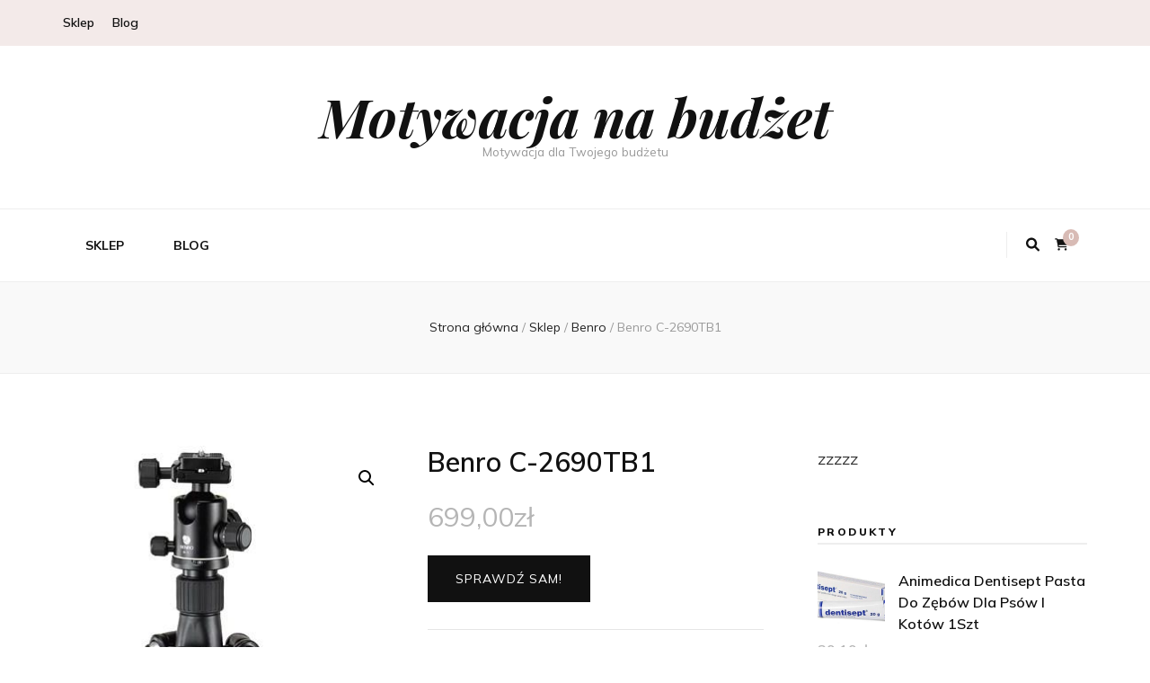

--- FILE ---
content_type: text/html; charset=UTF-8
request_url: https://budzetowamotywacja.pl/produkt/benro-c-2690tb1/
body_size: 17541
content:
    <!DOCTYPE html>
    <html lang="pl-PL">
    <head itemscope itemtype="http://schema.org/WebSite">

    <meta charset="UTF-8">
    <meta name="viewport" content="width=device-width, initial-scale=1">
    <link rel="profile" href="http://gmpg.org/xfn/11">
    <title>Benro C-2690TB1 &#8211; Motywacja na budżet</title>
<meta name='robots' content='max-image-preview:large' />
<link rel='dns-prefetch' href='//fonts.googleapis.com' />
<link rel="alternate" type="application/rss+xml" title="Motywacja na budżet &raquo; Kanał z wpisami" href="https://budzetowamotywacja.pl/feed/" />
<link rel="alternate" type="application/rss+xml" title="Motywacja na budżet &raquo; Kanał z komentarzami" href="https://budzetowamotywacja.pl/comments/feed/" />
<link rel="alternate" type="application/rss+xml" title="Motywacja na budżet &raquo; Benro C-2690TB1 Kanał z komentarzami" href="https://budzetowamotywacja.pl/produkt/benro-c-2690tb1/feed/" />
<link rel="alternate" title="oEmbed (JSON)" type="application/json+oembed" href="https://budzetowamotywacja.pl/wp-json/oembed/1.0/embed?url=https%3A%2F%2Fbudzetowamotywacja.pl%2Fprodukt%2Fbenro-c-2690tb1%2F" />
<link rel="alternate" title="oEmbed (XML)" type="text/xml+oembed" href="https://budzetowamotywacja.pl/wp-json/oembed/1.0/embed?url=https%3A%2F%2Fbudzetowamotywacja.pl%2Fprodukt%2Fbenro-c-2690tb1%2F&#038;format=xml" />
<style id='wp-img-auto-sizes-contain-inline-css' type='text/css'>
img:is([sizes=auto i],[sizes^="auto," i]){contain-intrinsic-size:3000px 1500px}
/*# sourceURL=wp-img-auto-sizes-contain-inline-css */
</style>
<style id='wp-emoji-styles-inline-css' type='text/css'>

	img.wp-smiley, img.emoji {
		display: inline !important;
		border: none !important;
		box-shadow: none !important;
		height: 1em !important;
		width: 1em !important;
		margin: 0 0.07em !important;
		vertical-align: -0.1em !important;
		background: none !important;
		padding: 0 !important;
	}
/*# sourceURL=wp-emoji-styles-inline-css */
</style>
<style id='wp-block-library-inline-css' type='text/css'>
:root{--wp-block-synced-color:#7a00df;--wp-block-synced-color--rgb:122,0,223;--wp-bound-block-color:var(--wp-block-synced-color);--wp-editor-canvas-background:#ddd;--wp-admin-theme-color:#007cba;--wp-admin-theme-color--rgb:0,124,186;--wp-admin-theme-color-darker-10:#006ba1;--wp-admin-theme-color-darker-10--rgb:0,107,160.5;--wp-admin-theme-color-darker-20:#005a87;--wp-admin-theme-color-darker-20--rgb:0,90,135;--wp-admin-border-width-focus:2px}@media (min-resolution:192dpi){:root{--wp-admin-border-width-focus:1.5px}}.wp-element-button{cursor:pointer}:root .has-very-light-gray-background-color{background-color:#eee}:root .has-very-dark-gray-background-color{background-color:#313131}:root .has-very-light-gray-color{color:#eee}:root .has-very-dark-gray-color{color:#313131}:root .has-vivid-green-cyan-to-vivid-cyan-blue-gradient-background{background:linear-gradient(135deg,#00d084,#0693e3)}:root .has-purple-crush-gradient-background{background:linear-gradient(135deg,#34e2e4,#4721fb 50%,#ab1dfe)}:root .has-hazy-dawn-gradient-background{background:linear-gradient(135deg,#faaca8,#dad0ec)}:root .has-subdued-olive-gradient-background{background:linear-gradient(135deg,#fafae1,#67a671)}:root .has-atomic-cream-gradient-background{background:linear-gradient(135deg,#fdd79a,#004a59)}:root .has-nightshade-gradient-background{background:linear-gradient(135deg,#330968,#31cdcf)}:root .has-midnight-gradient-background{background:linear-gradient(135deg,#020381,#2874fc)}:root{--wp--preset--font-size--normal:16px;--wp--preset--font-size--huge:42px}.has-regular-font-size{font-size:1em}.has-larger-font-size{font-size:2.625em}.has-normal-font-size{font-size:var(--wp--preset--font-size--normal)}.has-huge-font-size{font-size:var(--wp--preset--font-size--huge)}.has-text-align-center{text-align:center}.has-text-align-left{text-align:left}.has-text-align-right{text-align:right}.has-fit-text{white-space:nowrap!important}#end-resizable-editor-section{display:none}.aligncenter{clear:both}.items-justified-left{justify-content:flex-start}.items-justified-center{justify-content:center}.items-justified-right{justify-content:flex-end}.items-justified-space-between{justify-content:space-between}.screen-reader-text{border:0;clip-path:inset(50%);height:1px;margin:-1px;overflow:hidden;padding:0;position:absolute;width:1px;word-wrap:normal!important}.screen-reader-text:focus{background-color:#ddd;clip-path:none;color:#444;display:block;font-size:1em;height:auto;left:5px;line-height:normal;padding:15px 23px 14px;text-decoration:none;top:5px;width:auto;z-index:100000}html :where(.has-border-color){border-style:solid}html :where([style*=border-top-color]){border-top-style:solid}html :where([style*=border-right-color]){border-right-style:solid}html :where([style*=border-bottom-color]){border-bottom-style:solid}html :where([style*=border-left-color]){border-left-style:solid}html :where([style*=border-width]){border-style:solid}html :where([style*=border-top-width]){border-top-style:solid}html :where([style*=border-right-width]){border-right-style:solid}html :where([style*=border-bottom-width]){border-bottom-style:solid}html :where([style*=border-left-width]){border-left-style:solid}html :where(img[class*=wp-image-]){height:auto;max-width:100%}:where(figure){margin:0 0 1em}html :where(.is-position-sticky){--wp-admin--admin-bar--position-offset:var(--wp-admin--admin-bar--height,0px)}@media screen and (max-width:600px){html :where(.is-position-sticky){--wp-admin--admin-bar--position-offset:0px}}

/*# sourceURL=wp-block-library-inline-css */
</style><style id='global-styles-inline-css' type='text/css'>
:root{--wp--preset--aspect-ratio--square: 1;--wp--preset--aspect-ratio--4-3: 4/3;--wp--preset--aspect-ratio--3-4: 3/4;--wp--preset--aspect-ratio--3-2: 3/2;--wp--preset--aspect-ratio--2-3: 2/3;--wp--preset--aspect-ratio--16-9: 16/9;--wp--preset--aspect-ratio--9-16: 9/16;--wp--preset--color--black: #000000;--wp--preset--color--cyan-bluish-gray: #abb8c3;--wp--preset--color--white: #ffffff;--wp--preset--color--pale-pink: #f78da7;--wp--preset--color--vivid-red: #cf2e2e;--wp--preset--color--luminous-vivid-orange: #ff6900;--wp--preset--color--luminous-vivid-amber: #fcb900;--wp--preset--color--light-green-cyan: #7bdcb5;--wp--preset--color--vivid-green-cyan: #00d084;--wp--preset--color--pale-cyan-blue: #8ed1fc;--wp--preset--color--vivid-cyan-blue: #0693e3;--wp--preset--color--vivid-purple: #9b51e0;--wp--preset--gradient--vivid-cyan-blue-to-vivid-purple: linear-gradient(135deg,rgb(6,147,227) 0%,rgb(155,81,224) 100%);--wp--preset--gradient--light-green-cyan-to-vivid-green-cyan: linear-gradient(135deg,rgb(122,220,180) 0%,rgb(0,208,130) 100%);--wp--preset--gradient--luminous-vivid-amber-to-luminous-vivid-orange: linear-gradient(135deg,rgb(252,185,0) 0%,rgb(255,105,0) 100%);--wp--preset--gradient--luminous-vivid-orange-to-vivid-red: linear-gradient(135deg,rgb(255,105,0) 0%,rgb(207,46,46) 100%);--wp--preset--gradient--very-light-gray-to-cyan-bluish-gray: linear-gradient(135deg,rgb(238,238,238) 0%,rgb(169,184,195) 100%);--wp--preset--gradient--cool-to-warm-spectrum: linear-gradient(135deg,rgb(74,234,220) 0%,rgb(151,120,209) 20%,rgb(207,42,186) 40%,rgb(238,44,130) 60%,rgb(251,105,98) 80%,rgb(254,248,76) 100%);--wp--preset--gradient--blush-light-purple: linear-gradient(135deg,rgb(255,206,236) 0%,rgb(152,150,240) 100%);--wp--preset--gradient--blush-bordeaux: linear-gradient(135deg,rgb(254,205,165) 0%,rgb(254,45,45) 50%,rgb(107,0,62) 100%);--wp--preset--gradient--luminous-dusk: linear-gradient(135deg,rgb(255,203,112) 0%,rgb(199,81,192) 50%,rgb(65,88,208) 100%);--wp--preset--gradient--pale-ocean: linear-gradient(135deg,rgb(255,245,203) 0%,rgb(182,227,212) 50%,rgb(51,167,181) 100%);--wp--preset--gradient--electric-grass: linear-gradient(135deg,rgb(202,248,128) 0%,rgb(113,206,126) 100%);--wp--preset--gradient--midnight: linear-gradient(135deg,rgb(2,3,129) 0%,rgb(40,116,252) 100%);--wp--preset--font-size--small: 13px;--wp--preset--font-size--medium: 20px;--wp--preset--font-size--large: 36px;--wp--preset--font-size--x-large: 42px;--wp--preset--spacing--20: 0.44rem;--wp--preset--spacing--30: 0.67rem;--wp--preset--spacing--40: 1rem;--wp--preset--spacing--50: 1.5rem;--wp--preset--spacing--60: 2.25rem;--wp--preset--spacing--70: 3.38rem;--wp--preset--spacing--80: 5.06rem;--wp--preset--shadow--natural: 6px 6px 9px rgba(0, 0, 0, 0.2);--wp--preset--shadow--deep: 12px 12px 50px rgba(0, 0, 0, 0.4);--wp--preset--shadow--sharp: 6px 6px 0px rgba(0, 0, 0, 0.2);--wp--preset--shadow--outlined: 6px 6px 0px -3px rgb(255, 255, 255), 6px 6px rgb(0, 0, 0);--wp--preset--shadow--crisp: 6px 6px 0px rgb(0, 0, 0);}:where(.is-layout-flex){gap: 0.5em;}:where(.is-layout-grid){gap: 0.5em;}body .is-layout-flex{display: flex;}.is-layout-flex{flex-wrap: wrap;align-items: center;}.is-layout-flex > :is(*, div){margin: 0;}body .is-layout-grid{display: grid;}.is-layout-grid > :is(*, div){margin: 0;}:where(.wp-block-columns.is-layout-flex){gap: 2em;}:where(.wp-block-columns.is-layout-grid){gap: 2em;}:where(.wp-block-post-template.is-layout-flex){gap: 1.25em;}:where(.wp-block-post-template.is-layout-grid){gap: 1.25em;}.has-black-color{color: var(--wp--preset--color--black) !important;}.has-cyan-bluish-gray-color{color: var(--wp--preset--color--cyan-bluish-gray) !important;}.has-white-color{color: var(--wp--preset--color--white) !important;}.has-pale-pink-color{color: var(--wp--preset--color--pale-pink) !important;}.has-vivid-red-color{color: var(--wp--preset--color--vivid-red) !important;}.has-luminous-vivid-orange-color{color: var(--wp--preset--color--luminous-vivid-orange) !important;}.has-luminous-vivid-amber-color{color: var(--wp--preset--color--luminous-vivid-amber) !important;}.has-light-green-cyan-color{color: var(--wp--preset--color--light-green-cyan) !important;}.has-vivid-green-cyan-color{color: var(--wp--preset--color--vivid-green-cyan) !important;}.has-pale-cyan-blue-color{color: var(--wp--preset--color--pale-cyan-blue) !important;}.has-vivid-cyan-blue-color{color: var(--wp--preset--color--vivid-cyan-blue) !important;}.has-vivid-purple-color{color: var(--wp--preset--color--vivid-purple) !important;}.has-black-background-color{background-color: var(--wp--preset--color--black) !important;}.has-cyan-bluish-gray-background-color{background-color: var(--wp--preset--color--cyan-bluish-gray) !important;}.has-white-background-color{background-color: var(--wp--preset--color--white) !important;}.has-pale-pink-background-color{background-color: var(--wp--preset--color--pale-pink) !important;}.has-vivid-red-background-color{background-color: var(--wp--preset--color--vivid-red) !important;}.has-luminous-vivid-orange-background-color{background-color: var(--wp--preset--color--luminous-vivid-orange) !important;}.has-luminous-vivid-amber-background-color{background-color: var(--wp--preset--color--luminous-vivid-amber) !important;}.has-light-green-cyan-background-color{background-color: var(--wp--preset--color--light-green-cyan) !important;}.has-vivid-green-cyan-background-color{background-color: var(--wp--preset--color--vivid-green-cyan) !important;}.has-pale-cyan-blue-background-color{background-color: var(--wp--preset--color--pale-cyan-blue) !important;}.has-vivid-cyan-blue-background-color{background-color: var(--wp--preset--color--vivid-cyan-blue) !important;}.has-vivid-purple-background-color{background-color: var(--wp--preset--color--vivid-purple) !important;}.has-black-border-color{border-color: var(--wp--preset--color--black) !important;}.has-cyan-bluish-gray-border-color{border-color: var(--wp--preset--color--cyan-bluish-gray) !important;}.has-white-border-color{border-color: var(--wp--preset--color--white) !important;}.has-pale-pink-border-color{border-color: var(--wp--preset--color--pale-pink) !important;}.has-vivid-red-border-color{border-color: var(--wp--preset--color--vivid-red) !important;}.has-luminous-vivid-orange-border-color{border-color: var(--wp--preset--color--luminous-vivid-orange) !important;}.has-luminous-vivid-amber-border-color{border-color: var(--wp--preset--color--luminous-vivid-amber) !important;}.has-light-green-cyan-border-color{border-color: var(--wp--preset--color--light-green-cyan) !important;}.has-vivid-green-cyan-border-color{border-color: var(--wp--preset--color--vivid-green-cyan) !important;}.has-pale-cyan-blue-border-color{border-color: var(--wp--preset--color--pale-cyan-blue) !important;}.has-vivid-cyan-blue-border-color{border-color: var(--wp--preset--color--vivid-cyan-blue) !important;}.has-vivid-purple-border-color{border-color: var(--wp--preset--color--vivid-purple) !important;}.has-vivid-cyan-blue-to-vivid-purple-gradient-background{background: var(--wp--preset--gradient--vivid-cyan-blue-to-vivid-purple) !important;}.has-light-green-cyan-to-vivid-green-cyan-gradient-background{background: var(--wp--preset--gradient--light-green-cyan-to-vivid-green-cyan) !important;}.has-luminous-vivid-amber-to-luminous-vivid-orange-gradient-background{background: var(--wp--preset--gradient--luminous-vivid-amber-to-luminous-vivid-orange) !important;}.has-luminous-vivid-orange-to-vivid-red-gradient-background{background: var(--wp--preset--gradient--luminous-vivid-orange-to-vivid-red) !important;}.has-very-light-gray-to-cyan-bluish-gray-gradient-background{background: var(--wp--preset--gradient--very-light-gray-to-cyan-bluish-gray) !important;}.has-cool-to-warm-spectrum-gradient-background{background: var(--wp--preset--gradient--cool-to-warm-spectrum) !important;}.has-blush-light-purple-gradient-background{background: var(--wp--preset--gradient--blush-light-purple) !important;}.has-blush-bordeaux-gradient-background{background: var(--wp--preset--gradient--blush-bordeaux) !important;}.has-luminous-dusk-gradient-background{background: var(--wp--preset--gradient--luminous-dusk) !important;}.has-pale-ocean-gradient-background{background: var(--wp--preset--gradient--pale-ocean) !important;}.has-electric-grass-gradient-background{background: var(--wp--preset--gradient--electric-grass) !important;}.has-midnight-gradient-background{background: var(--wp--preset--gradient--midnight) !important;}.has-small-font-size{font-size: var(--wp--preset--font-size--small) !important;}.has-medium-font-size{font-size: var(--wp--preset--font-size--medium) !important;}.has-large-font-size{font-size: var(--wp--preset--font-size--large) !important;}.has-x-large-font-size{font-size: var(--wp--preset--font-size--x-large) !important;}
/*# sourceURL=global-styles-inline-css */
</style>

<style id='classic-theme-styles-inline-css' type='text/css'>
/*! This file is auto-generated */
.wp-block-button__link{color:#fff;background-color:#32373c;border-radius:9999px;box-shadow:none;text-decoration:none;padding:calc(.667em + 2px) calc(1.333em + 2px);font-size:1.125em}.wp-block-file__button{background:#32373c;color:#fff;text-decoration:none}
/*# sourceURL=/wp-includes/css/classic-themes.min.css */
</style>
<link rel='stylesheet' id='photoswipe-css' href='https://budzetowamotywacja.pl/wp-content/plugins/woocommerce/assets/css/photoswipe/photoswipe.min.css?ver=7.5.1' type='text/css' media='all' />
<link rel='stylesheet' id='photoswipe-default-skin-css' href='https://budzetowamotywacja.pl/wp-content/plugins/woocommerce/assets/css/photoswipe/default-skin/default-skin.min.css?ver=7.5.1' type='text/css' media='all' />
<link rel='stylesheet' id='woocommerce-layout-css' href='https://budzetowamotywacja.pl/wp-content/plugins/woocommerce/assets/css/woocommerce-layout.css?ver=7.5.1' type='text/css' media='all' />
<link rel='stylesheet' id='woocommerce-smallscreen-css' href='https://budzetowamotywacja.pl/wp-content/plugins/woocommerce/assets/css/woocommerce-smallscreen.css?ver=7.5.1' type='text/css' media='only screen and (max-width: 768px)' />
<link rel='stylesheet' id='woocommerce-general-css' href='https://budzetowamotywacja.pl/wp-content/plugins/woocommerce/assets/css/woocommerce.css?ver=7.5.1' type='text/css' media='all' />
<style id='woocommerce-inline-inline-css' type='text/css'>
.woocommerce form .form-row .required { visibility: visible; }
/*# sourceURL=woocommerce-inline-inline-css */
</style>
<link rel='stylesheet' id='animate-css' href='https://budzetowamotywacja.pl/wp-content/themes/blossom-feminine/css/animate.min.css?ver=3.5.2' type='text/css' media='all' />
<link rel='stylesheet' id='blossom-feminine-style-css' href='https://budzetowamotywacja.pl/wp-content/themes/blossom-feminine/style.css?ver=6.9' type='text/css' media='all' />
<link rel='stylesheet' id='blossom-beauty-css' href='https://budzetowamotywacja.pl/wp-content/themes/blossom-beauty/style.css?ver=1.1.3' type='text/css' media='all' />
<link rel='stylesheet' id='owl-carousel-css' href='https://budzetowamotywacja.pl/wp-content/themes/blossom-feminine/css/owl.carousel.min.css?ver=2.2.1' type='text/css' media='all' />
<link rel='stylesheet' id='blossom-feminine-google-fonts-css' href='https://fonts.googleapis.com/css?family=Mulish%3A200%2C300%2Cregular%2C500%2C600%2C700%2C800%2C900%2C200italic%2C300italic%2Citalic%2C500italic%2C600italic%2C700italic%2C800italic%2C900italic%7CEB+Garamond%3Aregular%2C500%2C600%2C700%2C800%2Citalic%2C500italic%2C600italic%2C700italic%2C800italic%7CPlayfair+Display%3A700italic' type='text/css' media='all' />
<link rel='stylesheet' id='blossom-feminine-woocommerce-style-css' href='https://budzetowamotywacja.pl/wp-content/themes/blossom-feminine/css/woocommerce.min.css?ver=1.1.3' type='text/css' media='all' />
<script type="text/javascript" src="https://budzetowamotywacja.pl/wp-includes/js/jquery/jquery.min.js?ver=3.7.1" id="jquery-core-js"></script>
<script type="text/javascript" src="https://budzetowamotywacja.pl/wp-includes/js/jquery/jquery-migrate.min.js?ver=3.4.1" id="jquery-migrate-js"></script>
<link rel="https://api.w.org/" href="https://budzetowamotywacja.pl/wp-json/" /><link rel="alternate" title="JSON" type="application/json" href="https://budzetowamotywacja.pl/wp-json/wp/v2/product/4625" /><link rel="EditURI" type="application/rsd+xml" title="RSD" href="https://budzetowamotywacja.pl/xmlrpc.php?rsd" />
<meta name="generator" content="WordPress 6.9" />
<meta name="generator" content="WooCommerce 7.5.1" />
<link rel="canonical" href="https://budzetowamotywacja.pl/produkt/benro-c-2690tb1/" />
<link rel='shortlink' href='https://budzetowamotywacja.pl/?p=4625' />
<link rel="pingback" href="https://budzetowamotywacja.pl/xmlrpc.php">	<noscript><style>.woocommerce-product-gallery{ opacity: 1 !important; }</style></noscript>
	<style type='text/css' media='all'>     
    .content-newsletter .blossomthemes-email-newsletter-wrapper.bg-img:after,
    .widget_blossomthemes_email_newsletter_widget .blossomthemes-email-newsletter-wrapper:after{
        background: rgba(216, 187, 181, 0.8);    }
    
    /* primary color */
    a{
        color: #d8bbb5;
    }
    
    a:hover,
    a:focus{
        color: #d8bbb5;
    }

    .secondary-nav ul li a:hover,
    .secondary-nav ul li a:focus,
    .secondary-nav ul li:hover > a,
    .secondary-nav ul li:focus > a,
    .secondary-nav .current_page_item > a,
    .secondary-nav .current-menu-item > a,
    .secondary-nav .current_page_ancestor > a,
    .secondary-nav .current-menu-ancestor > a,
    .header-t .social-networks li a:hover,
    .header-t .social-networks li a:focus,
    .main-navigation ul li a:hover,
    .main-navigation ul li a:focus,
    .main-navigation ul li:hover > a,
    .main-navigation ul li:focus > a,
    .main-navigation .current_page_item > a,
    .main-navigation .current-menu-item > a,
    .main-navigation .current_page_ancestor > a,
    .main-navigation .current-menu-ancestor > a,
    .banner .banner-text .title a:hover,
    .banner .banner-text .title a:focus,
    #primary .post .text-holder .entry-header .entry-title a:hover,
    #primary .post .text-holder .entry-header .entry-title a:focus,
    .widget ul li a:hover,
    .widget ul li a:focus,
    .site-footer .widget ul li a:hover,
    .site-footer .widget ul li a:focus,
    #crumbs a:hover,
    #crumbs a:focus,
    .related-post .post .text-holder .cat-links a:hover,
    .related-post .post .text-holder .cat-links a:focus,
    .related-post .post .text-holder .entry-title a:hover,
    .related-post .post .text-holder .entry-title a:focus,
    .comments-area .comment-body .comment-metadata a:hover,
    .comments-area .comment-body .comment-metadata a:focus,
    .search #primary .search-post .text-holder .entry-header .entry-title a:hover,
    .search #primary .search-post .text-holder .entry-header .entry-title a:focus,
    .site-title a:hover,
    .site-title a:focus,
    .widget_bttk_popular_post ul li .entry-header .entry-meta a:hover,
    .widget_bttk_popular_post ul li .entry-header .entry-meta a:focus,
    .widget_bttk_pro_recent_post ul li .entry-header .entry-meta a:hover,
    .widget_bttk_pro_recent_post ul li .entry-header .entry-meta a:focus,
    .widget_bttk_posts_category_slider_widget .carousel-title .title a:hover,
    .widget_bttk_posts_category_slider_widget .carousel-title .title a:focus,
    .site-footer .widget_bttk_posts_category_slider_widget .carousel-title .title a:hover,
    .site-footer .widget_bttk_posts_category_slider_widget .carousel-title .title a:focus,
    .portfolio-sorting .button:hover,
    .portfolio-sorting .button:focus,
    .portfolio-sorting .button.is-checked,
    .portfolio-item .portfolio-img-title a:hover,
    .portfolio-item .portfolio-img-title a:focus,
    .portfolio-item .portfolio-cat a:hover,
    .portfolio-item .portfolio-cat a:focus,
    .entry-header .portfolio-cat a:hover,
    .entry-header .portfolio-cat a:focus,
    .header-layout-two .header-b .social-networks li a:hover, 
    .header-layout-two .header-b .social-networks li a:focus,
    #primary .post .text-holder .entry-header .entry-meta a:hover,
    .underline .entry-content a:hover{
        color: #d8bbb5;
    }

    .navigation.pagination .page-numbers:hover,
    .navigation.pagination .page-numbers:focus,
    .widget_calendar caption,
    .widget_calendar table tbody td a,
    .widget_tag_cloud .tagcloud a:hover,
    .widget_tag_cloud .tagcloud a:focus,
    #blossom-top,
    .single #primary .post .entry-footer .tags a:hover,
    .single #primary .post .entry-footer .tags a:focus,
    .error-holder .page-content a:hover,
    .error-holder .page-content a:focus,
    .widget_bttk_author_bio .readmore:hover,
    .widget_bttk_author_bio .readmore:focus,
    .widget_bttk_social_links ul li a:hover,
    .widget_bttk_social_links ul li a:focus,
    .widget_bttk_image_text_widget ul li .btn-readmore:hover,
    .widget_bttk_image_text_widget ul li .btn-readmore:focus,
    .widget_bttk_custom_categories ul li a:hover .post-count,
    .widget_bttk_custom_categories ul li a:hover:focus .post-count,
    .content-instagram ul li .instagram-meta .like,
    .content-instagram ul li .instagram-meta .comment,
    #secondary .widget_blossomtheme_featured_page_widget .text-holder .btn-readmore:hover,
    #secondary .widget_blossomtheme_featured_page_widget .text-holder .btn-readmore:focus,
    #secondary .widget_blossomtheme_companion_cta_widget .btn-cta:hover,
    #secondary .widget_blossomtheme_companion_cta_widget .btn-cta:focus,
    #secondary .widget_bttk_icon_text_widget .text-holder .btn-readmore:hover,
    #secondary .widget_bttk_icon_text_widget .text-holder .btn-readmore:focus,
    .site-footer .widget_blossomtheme_companion_cta_widget .btn-cta:hover,
    .site-footer .widget_blossomtheme_companion_cta_widget .btn-cta:focus,
    .site-footer .widget_blossomtheme_featured_page_widget .text-holder .btn-readmore:hover,
    .site-footer .widget_blossomtheme_featured_page_widget .text-holder .btn-readmore:focus,
    .site-footer .widget_bttk_icon_text_widget .text-holder .btn-readmore:hover,
    .site-footer .widget_bttk_icon_text_widget .text-holder .btn-readmore:focus,
    .header-layout-two .header-b .tools .cart .count,
    #primary .post .text-holder .entry-header .cat-links a:hover,
    .widget_bttk_popular_post .style-two li .entry-header .cat-links a:hover, 
    .widget_bttk_pro_recent_post .style-two li .entry-header .cat-links a:hover, 
    .widget_bttk_popular_post .style-three li .entry-header .cat-links a:hover,
    .widget_bttk_pro_recent_post .style-three li .entry-header .cat-links a:hover, .widget_bttk_posts_category_slider_widget .carousel-title .cat-links a:hover,
    .widget_bttk_posts_category_slider_widget .owl-theme .owl-prev:hover, .widget_bttk_posts_category_slider_widget .owl-theme .owl-prev:focus, .widget_bttk_posts_category_slider_widget .owl-theme .owl-next:hover, .widget_bttk_posts_category_slider_widget .owl-theme .owl-next:focus,
    .banner .owl-nav .owl-prev:hover, 
    .banner .owl-nav .owl-next:hover,
    .banner .banner-text .cat-links a:hover,
    button:hover, input[type="button"]:hover, 
    input[type="reset"]:hover, input[type="submit"]:hover, 
    button:focus, input[type="button"]:focus, 
    input[type="reset"]:focus, 
    input[type="submit"]:focus,
    .category-section .col .img-holder:hover .text-holder span,
    .widget_bttk_author_bio .author-socicons li:hover,
    .owl-theme .owl-nav [class*=owl-]:hover,
    #primary .post .entry-content .highlight, 
    #primary .page .entry-content .highlight, 
    .widget_bttk_posts_category_slider_widget .owl-theme .owl-nav [class*="owl-"]:hover{
        background: #d8bbb5;
    }

    .navigation.pagination .page-numbers.current,
    .post-navigation .nav-links .nav-previous a:hover,
    .post-navigation .nav-links .nav-next a:hover,
    .post-navigation .nav-links .nav-previous a:focus,
    .post-navigation .nav-links .nav-next a:focus,
    .content-newsletter .blossomthemes-email-newsletter-wrapper form input[type="submit"]:hover, .content-newsletter .blossomthemes-email-newsletter-wrapper form input[type="submit"]:focus{
        background: #d8bbb5;
        border-color: #d8bbb5;
    }
    .content-newsletter .blossomthemes-email-newsletter-wrapper form input[type="submit"]:hover, .content-newsletter .blossomthemes-email-newsletter-wrapper form input[type="submit"]:focus{
        color: #fff;
    }

    #primary .post .entry-content blockquote,
    #primary .page .entry-content blockquote{
        border-bottom-color: #d8bbb5;
        border-top-color: #d8bbb5;
    }

    #primary .post .entry-content .pull-left,
    #primary .page .entry-content .pull-left,
    #primary .post .entry-content .pull-right,
    #primary .page .entry-content .pull-right{border-left-color: #d8bbb5;}

    .error-holder .page-content h2{
        text-shadow: 6px 6px 0 #d8bbb5;
    }

    .category-section .col .img-holder:hover .text-holder,
    button:hover, input[type="button"]:hover, 
    input[type="reset"]:hover, 
    input[type="submit"]:hover, 
    button:focus, 
    input[type="button"]:focus, 
    input[type="reset"]:focus, 
    input[type="submit"]:focus{
        border-color: #d8bbb5;
    }

	#primary .post .text-holder .entry-footer .btn-readmore:hover svg path,
 	#primary .post .text-holder .entry-footer .btn-readmore:focus svg path{
 		fill: #d8bbb5;
 	}
    .header-layout-two .header-t,
    #primary .post .text-holder .entry-header .cat-links a,
    .widget_bttk_popular_post .style-two li .entry-header .cat-links a, 
    .widget_bttk_pro_recent_post .style-two li .entry-header .cat-links a,
    .widget_bttk_popular_post .style-three li .entry-header .cat-links a, 
    .widget_bttk_pro_recent_post .style-three li .entry-header .cat-links a,
    .widget_bttk_popular_post .style-two li .entry-header .cat-links a, 
    .widget_bttk_pro_recent_post .style-two li .entry-header .cat-links a, 
    .widget_bttk_popular_post .style-three li .entry-header .cat-links a, 
    .widget_bttk_pro_recent_post .style-three li .entry-header .cat-links a, 
    .widget_bttk_posts_category_slider_widget .carousel-title .cat-links a,
    .content-instagram{
        background: rgba(216, 187, 181, 0.3);    }
    .widget_bttk_author_bio .author-socicons li,
    .widget_bttk_author_bio .author-socicons li:last-child,
    .navigation.pagination .page-numbers{
        border-color: rgba(216, 187, 181, 0.3);    }

    
    body,
    button,
    input,
    select,
    optgroup,
    textarea{
        font-family : Mulish;
        font-size   : 18px;
    }

    .widget_bttk_pro_recent_post ul li .entry-header .entry-title,
    .widget_bttk_posts_category_slider_widget .carousel-title .title,
    .widget_blossomthemes_email_newsletter_widget .blossomthemes-email-newsletter-wrapper .text-holder h3,
    #secondary .widget_bttk_testimonial_widget .text-holder .name,
    #secondary .widget_bttk_description_widget .text-holder .name,
    .site-footer .widget_bttk_description_widget .text-holder .name,
    .site-footer .widget_bttk_testimonial_widget .text-holder .name, 
    .widget_bttk_popular_post ul li .entry-header .entry-title, 
    .widget_bttk_author_bio .title-holder {
        font-family : Mulish;
    }

    .banner .banner-text .title,
    #primary .sticky .text-holder .entry-header .entry-title,
    #primary .post .text-holder .entry-header .entry-title,
    .author-section .text-holder .title,
    .post-navigation .nav-links .nav-previous .post-title,
    .post-navigation .nav-links .nav-next .post-title,
    .related-post .post .text-holder .entry-title,
    .comments-area .comments-title,
    .comments-area .comment-body .fn,
    .comments-area .comment-reply-title,
    .page-header .page-title,
    #primary .post .entry-content blockquote,
    #primary .page .entry-content blockquote,
    #primary .post .entry-content .pull-left,
    #primary .page .entry-content .pull-left,
    #primary .post .entry-content .pull-right,
    #primary .page .entry-content .pull-right,
    #primary .post .entry-content h1,
    #primary .page .entry-content h1,
    #primary .post .entry-content h2,
    #primary .page .entry-content h2,
    #primary .post .entry-content h3,
    #primary .page .entry-content h3,
    #primary .post .entry-content h4,
    #primary .page .entry-content h4,
    #primary .post .entry-content h5,
    #primary .page .entry-content h5,
    #primary .post .entry-content h6,
    #primary .page .entry-content h6,
    .search #primary .search-post .text-holder .entry-header .entry-title,
    .error-holder .page-content h2,
    .portfolio-text-holder .portfolio-img-title,
    .portfolio-holder .entry-header .entry-title,
    .single-blossom-portfolio .post-navigation .nav-previous a,
    .single-blossom-portfolio .post-navigation .nav-next a,
    .related-portfolio-title,
    .content-instagram .insta-title,
    .content-newsletter .blossomthemes-email-newsletter-wrapper .text-holder h3{
        font-family: EB Garamond;
    }

    .site-title{
        font-size   : 60px;
        font-family : Playfair Display;
        font-weight : 700;
        font-style  : italic;
    }
    
            .woocommerce ul.products li.product .add_to_cart_button:hover,
        .woocommerce ul.products li.product .add_to_cart_button:focus,
        .woocommerce ul.products li.product .product_type_external:hover,
        .woocommerce ul.products li.product .product_type_external:focus,
        .woocommerce nav.woocommerce-pagination ul li a:hover,
        .woocommerce nav.woocommerce-pagination ul li a:focus,
        .woocommerce #secondary .widget_shopping_cart .buttons .button:hover,
        .woocommerce #secondary .widget_shopping_cart .buttons .button:focus,
        .woocommerce #secondary .widget_price_filter .price_slider_amount .button:hover,
        .woocommerce #secondary .widget_price_filter .price_slider_amount .button:focus,
        .woocommerce #secondary .widget_price_filter .ui-slider .ui-slider-range,
        .woocommerce div.product form.cart .single_add_to_cart_button:hover,
        .woocommerce div.product form.cart .single_add_to_cart_button:focus,
        .woocommerce div.product .cart .single_add_to_cart_button.alt:hover,
        .woocommerce div.product .cart .single_add_to_cart_button.alt:focus,
        .woocommerce .woocommerce-message .button:hover,
        .woocommerce .woocommerce-message .button:focus,
        .woocommerce-cart #primary .page .entry-content .cart_totals .checkout-button:hover,
        .woocommerce-cart #primary .page .entry-content .cart_totals .checkout-button:focus,
        .woocommerce-checkout .woocommerce .woocommerce-info,
        .header-t .tools .cart .count,
        .woocommerce ul.products li.product .added_to_cart:focus, 
        .woocommerce ul.products li.product .added_to_cart:hover{
            background: #d8bbb5;
        }

        .woocommerce nav.woocommerce-pagination ul li a{
            border-color: #d8bbb5;
        }

        .woocommerce nav.woocommerce-pagination ul li span.current{
            background: #d8bbb5;
            border-color: #d8bbb5;
        }

        .woocommerce div.product .entry-summary .product_meta .posted_in a:hover,
        .woocommerce div.product .entry-summary .product_meta .posted_in a:focus,
        .woocommerce div.product .entry-summary .product_meta .tagged_as a:hover,
        .woocommerce div.product .entry-summary .product_meta .tagged_as a:focus{
            color: #d8bbb5;
        }
            
               
    </style>		<style type="text/css" id="wp-custom-css">
			.woocommerce ul.products li.product a img {
    object-fit: contain;
        height: 230px;
}

.woocommerce ul.products li.product .woocommerce-loop-product__title {
    height: 90px;
    overflow: hidden;
    margin-bottom: 1rem;
}

.wc-block-grid__product-title {
    height: 140px;
    overflow: hidden;
}		</style>
		
</head>

<body class="wp-singular product-template-default single single-product postid-4625 wp-theme-blossom-feminine wp-child-theme-blossom-beauty theme-blossom-feminine woocommerce woocommerce-page woocommerce-no-js underline rightsidebar" itemscope itemtype="http://schema.org/WebPage">
	
    <div id="page" class="site"><a aria-label="przejdź do treści" class="skip-link" href="#content">Przejdź do treści</a>
    	<header id="masthead" class="site-header wow fadeIn header-layout-two" data-wow-delay="0.1s" itemscope itemtype="http://schema.org/WPHeader">
		<div class="header-holder">
			<div class="header-t">
				<div class="container">			
					                        <div id="secondary-toggle-button"><button aria-label="przycisk przełączania menu drugorzędnego" id="secondary-toggle-button" data-toggle-target=".menu-modal" data-toggle-body-class="showing-menu-modal" aria-expanded="false" data-set-focus=".close-nav-toggle"><i class="fa fa-bars"></i></button></div>  
                                  
					<nav id="secondary-navigation" class="secondary-nav" itemscope itemtype="http://schema.org/SiteNavigationElement">
                        <div class="secondary-menu-list menu-modal cover-modal" data-modal-target-string=".menu-modal">
                            <button class="close close-nav-toggle" data-toggle-target=".menu-modal" data-toggle-body-class="showing-menu-modal" aria-expanded="false" data-set-focus=".menu-modal">
                                <span class="toggle-bar"></span>
                                <span class="toggle-bar"></span>
                            </button>
                            <div class="mobile-menu" aria-label="Urządzenie przenośne">
                                <div class="menu-main-container"><ul id="secondary-menu" class="menu-modal"><li id="menu-item-10102" class="menu-item menu-item-type-post_type menu-item-object-page menu-item-home current_page_parent menu-item-10102"><a href="https://budzetowamotywacja.pl/">Sklep</a></li>
<li id="menu-item-10103" class="menu-item menu-item-type-post_type menu-item-object-page menu-item-10103"><a href="https://budzetowamotywacja.pl/blog/">Blog</a></li>
</ul></div>                            </div>
                        </div>                    
                    </nav><!-- #secondary-navigation -->            
					<div class="right">
						<div class="tools">
							   
						</div>
						                
					</div>            
				</div>
			</div><!-- .header-t -->
		</div>
		<div class="header-m" >
			<div class="container" itemscope itemtype="http://schema.org/Organization">
									<p class="site-title" itemprop="name"><a href="https://budzetowamotywacja.pl/" rel="home" itemprop="url">Motywacja na budżet</a></p>
										<p class="site-description" itemprop="description">Motywacja dla Twojego budżetu</p>
							</div>
		</div><!-- .header-m -->

		<div class="header-b">
			<div class="container">
				<button aria-label="przycisk przełączania menu głównego" id="primary-toggle-button" data-toggle-target=".main-menu-modal" data-toggle-body-class="showing-main-menu-modal" aria-expanded="false" data-set-focus=".close-main-nav-toggle"><i class="fa fa-bars"></i></button>
                <nav id="site-navigation" class="main-navigation" itemscope itemtype="http://schema.org/SiteNavigationElement">
                    <div class="primary-menu-list main-menu-modal cover-modal" data-modal-target-string=".main-menu-modal">
                        <button class="close close-main-nav-toggle" data-toggle-target=".main-menu-modal" data-toggle-body-class="showing-main-menu-modal" aria-expanded="false" data-set-focus=".main-menu-modal"><i class="fa fa-times"></i>Zamknij</button>
                        <div class="mobile-menu" aria-label="Urządzenie przenośne">
                            <div class="menu-main-container"><ul id="primary-menu" class="main-menu-modal"><li class="menu-item menu-item-type-post_type menu-item-object-page menu-item-home current_page_parent menu-item-10102"><a href="https://budzetowamotywacja.pl/">Sklep</a></li>
<li class="menu-item menu-item-type-post_type menu-item-object-page menu-item-10103"><a href="https://budzetowamotywacja.pl/blog/">Blog</a></li>
</ul></div>                        </div>
                    </div>
                </nav><!-- #site-navigation --> 
										<div class="tools">
							<div class="form-section">
									<button aria-label="przycisk przełączania wyszukiwania" id="btn-search" class="search-toggle" data-toggle-target=".search-modal" data-toggle-body-class="showing-search-modal" data-set-focus=".search-modal .search-field" aria-expanded="false">
                                        <i class="fas fa-search"></i>
                                    </button>
                                    <div class="form-holder search-modal cover-modal" data-modal-target-string=".search-modal">
                                        <div class="form-holder-inner">
                                            <form role="search" method="get" class="search-form" action="https://budzetowamotywacja.pl/">
				<label>
					<span class="screen-reader-text">Szukaj:</span>
					<input type="search" class="search-field" placeholder="Szukaj &hellip;" value="" name="s" />
				</label>
				<input type="submit" class="search-submit" value="Szukaj" />
			</form>                        
                                        </div>
                                    </div>
								</div>
							    <div class="cart">                                   	
        <a href="https://budzetowamotywacja.pl/koszyk/" title="Zobacz zawartość koszyka">
            <span><i class="fa fa-shopping-cart"></i></span>
            <span class="count">0</span>
        </a>
	</div>    
                        
						</div>                                               
							</div>
		</div><!-- .header-b -->
	</header><!-- #masthead -->
	    <div class="top-bar">
		<div class="container">
			    <header class="page-header">
        </header><!-- .page-header -->
    <div class="breadcrumb-wrapper">
                <div id="crumbs" itemscope itemtype="http://schema.org/BreadcrumbList"> 
                    <span itemprop="itemListElement" itemscope itemtype="http://schema.org/ListItem">
                        <a itemprop="item" href="https://budzetowamotywacja.pl"><span itemprop="name">Strona główna</span></a>
                        <meta itemprop="position" content="1" />
                        <span class="separator">/</span>
                    </span> <span itemprop="itemListElement" itemscope itemtype="http://schema.org/ListItem"><a itemprop="item" href="https://budzetowamotywacja.pl/"><span itemprop="name">Sklep</span></a><meta itemprop="position" content="2" /> <span class="separator">/</span></span> <span itemprop="itemListElement" itemscope itemtype="http://schema.org/ListItem"><a href="https://budzetowamotywacja.pl/kategoria-produktu/benro/" itemprop="item"><span itemprop="name">Benro </span></a><meta itemprop="position" content="3" /><span class="separator">/</span></span> <span class="current" itemprop="itemListElement" itemscope itemtype="http://schema.org/ListItem"><a href="https://budzetowamotywacja.pl/produkt/benro-c-2690tb1/" itemprop="item"><span itemprop="name">Benro C-2690TB1</span></a><meta itemprop="position" content="4" /></span></div></div><!-- .breadcrumb-wrapper -->		</div>
	</div>
        <div class="featured-area">
        <div class="container">
                    </div>
    </div>
    
    <div class="container main-content">
        
        <div id="content" class="site-content">
            <div class="row">
    
	    <div id="primary" class="content-area">
        <main id="main" class="site-main" role="main">
    
					
			<div class="woocommerce-notices-wrapper"></div><div id="product-4625" class="product type-product post-4625 status-publish first instock product_cat-benro product_cat-statywy product_tag-dobry-srodek-do-odgrzybiania-klimatyzacji-w-samochodzie product_tag-dodatek-do-diesla product_tag-elektrosol product_tag-olej-silnikowy-5w30 product_tag-plyn-chlodniczy product_tag-tester-uszczelki-pod-glowica has-post-thumbnail product-type-external">

	<div class="woocommerce-product-gallery woocommerce-product-gallery--with-images woocommerce-product-gallery--columns-4 images" data-columns="4" style="opacity: 0; transition: opacity .25s ease-in-out;">
	<figure class="woocommerce-product-gallery__wrapper">
		<div data-thumb="https://budzetowamotywacja.pl/wp-content/uploads/2022/07/i-benro-c-2690tb1-300x300.jpg" data-thumb-alt="" class="woocommerce-product-gallery__image"><a href="https://budzetowamotywacja.pl/wp-content/uploads/2022/07/i-benro-c-2690tb1.jpg"><img width="376" height="734" src="https://budzetowamotywacja.pl/wp-content/uploads/2022/07/i-benro-c-2690tb1.jpg" class="wp-post-image" alt="" title="i-benro-c-2690tb1" data-caption="" data-src="https://budzetowamotywacja.pl/wp-content/uploads/2022/07/i-benro-c-2690tb1.jpg" data-large_image="https://budzetowamotywacja.pl/wp-content/uploads/2022/07/i-benro-c-2690tb1.jpg" data-large_image_width="376" data-large_image_height="734" decoding="async" fetchpriority="high" srcset="https://budzetowamotywacja.pl/wp-content/uploads/2022/07/i-benro-c-2690tb1.jpg 376w, https://budzetowamotywacja.pl/wp-content/uploads/2022/07/i-benro-c-2690tb1-154x300.jpg 154w" sizes="(max-width: 376px) 100vw, 376px" /></a></div>	</figure>
</div>

	<div class="summary entry-summary">
		<h1 class="product_title entry-title">Benro C-2690TB1</h1><p class="price"><span class="woocommerce-Price-amount amount"><bdi>699,00<span class="woocommerce-Price-currencySymbol">&#122;&#322;</span></bdi></span></p>

<form class="cart" action="https://budzetowamotywacja.pl/2319" method="get">
	
	<button type="submit" class="single_add_to_cart_button button alt wp-element-button">Sprawdź sam!</button>

	
	</form>

<div class="product_meta">

	
	
		<span class="sku_wrapper">SKU: <span class="sku">58cdcaf7c363</span></span>

	
	<span class="posted_in">Categories: <a href="https://budzetowamotywacja.pl/kategoria-produktu/benro/" rel="tag">Benro</a>, <a href="https://budzetowamotywacja.pl/kategoria-produktu/statywy/" rel="tag">Statywy</a></span>
	<span class="tagged_as">Tags: <a href="https://budzetowamotywacja.pl/tag-produktu/dobry-srodek-do-odgrzybiania-klimatyzacji-w-samochodzie/" rel="tag">dobry środek do odgrzybiania klimatyzacji w samochodzie</a>, <a href="https://budzetowamotywacja.pl/tag-produktu/dodatek-do-diesla/" rel="tag">dodatek do diesla</a>, <a href="https://budzetowamotywacja.pl/tag-produktu/elektrosol/" rel="tag">elektrosol</a>, <a href="https://budzetowamotywacja.pl/tag-produktu/olej-silnikowy-5w30/" rel="tag">olej silnikowy 5w30</a>, <a href="https://budzetowamotywacja.pl/tag-produktu/plyn-chlodniczy/" rel="tag">płyn chłodniczy</a>, <a href="https://budzetowamotywacja.pl/tag-produktu/tester-uszczelki-pod-glowica/" rel="tag">tester uszczelki pod głowicą</a></span>
	
</div>
	</div>

	
	<div class="woocommerce-tabs wc-tabs-wrapper">
		<ul class="tabs wc-tabs" role="tablist">
							<li class="description_tab" id="tab-title-description" role="tab" aria-controls="tab-description">
					<a href="#tab-description">
						Description					</a>
				</li>
					</ul>
					<div class="woocommerce-Tabs-panel woocommerce-Tabs-panel--description panel entry-content wc-tab" id="tab-description" role="tabpanel" aria-labelledby="tab-title-description">
				
	<h2>Description</h2>

<p>Benro C-2690TB1</p>
<p>0&#8230;</p>
<p>Benro: Statywy</p>
<p>opel vectra c 1.9 cdti, krem do rąk z pompką, karcher wd3 na mokro, odkurzacz stojacy z mopem, ranking odkurzaczy bezprzewodowych 2020, ariete firma, hamulce piszczą po rozgrzaniu, wheel cleaner, środki do pielęgnacji mebli drewnianych, ranking zmywarek 2021, jak sprawdzić dwumas w dieslu, apc k2, work wheels, ładowarka do telefonu samochodowa, system esp do czego służy</p>
<p>yyyyy</p>
			</div>
		
			</div>


	<section class="related products">

					<h2>Related products</h2>
				
		<ul class="products columns-4">

			
					<li class="product type-product post-1072 status-publish first instock product_cat-fischer product_cat-techniki-mocowan product_tag-filtr-kabinowy product_tag-kontakt-spray product_tag-plyn-chlodniczy product_tag-rejestracja-samochodu-przez-internet product_tag-srodki-do-mycia-silnika product_tag-volkswagen-passat has-post-thumbnail product-type-external">
	<a href="https://budzetowamotywacja.pl/produkt/fischer-mocowanie-lustra-skl-m-nylon-stal/" class="woocommerce-LoopProduct-link woocommerce-loop-product__link"><img width="241" height="193" src="https://budzetowamotywacja.pl/wp-content/uploads/2022/07/i-fischer-mocowanie-lustra-skl-m-nylon-stal.jpg" class="attachment-woocommerce_thumbnail size-woocommerce_thumbnail" alt="" decoding="async" /><h2 class="woocommerce-loop-product__title">Fischer Mocowanie Lustra Skl-M Nylon/ Stal</h2>
	<span class="price"><span class="woocommerce-Price-amount amount"><bdi>34,99<span class="woocommerce-Price-currencySymbol">&#122;&#322;</span></bdi></span></span>
</a><a href="https://budzetowamotywacja.pl/531" data-quantity="1" class="button wp-element-button product_type_external" data-product_id="1072" data-product_sku="dfe3b32b6bd1" aria-label="Sprawdź sam!" rel="nofollow">Sprawdź sam!</a></li>

			
					<li class="product type-product post-8270 status-publish instock product_cat-camrock product_cat-statywy product_tag-masa-uszczelniajaca-do-karoserii product_tag-plyn-do-chlodnicy product_tag-shell-helix-ultra-5w40 product_tag-total-quartz-9000-5w40 has-post-thumbnail product-type-external">
	<a href="https://budzetowamotywacja.pl/produkt/camrock-tc63/" class="woocommerce-LoopProduct-link woocommerce-loop-product__link"><img width="300" height="300" src="https://budzetowamotywacja.pl/wp-content/uploads/2022/07/i-camrock-tc63-300x300.jpg" class="attachment-woocommerce_thumbnail size-woocommerce_thumbnail" alt="" decoding="async" srcset="https://budzetowamotywacja.pl/wp-content/uploads/2022/07/i-camrock-tc63-300x300.jpg 300w, https://budzetowamotywacja.pl/wp-content/uploads/2022/07/i-camrock-tc63-150x150.jpg 150w" sizes="(max-width: 300px) 100vw, 300px" /><h2 class="woocommerce-loop-product__title">Camrock TC63</h2>
	<span class="price"><span class="woocommerce-Price-amount amount"><bdi>89,99<span class="woocommerce-Price-currencySymbol">&#122;&#322;</span></bdi></span></span>
</a><a href="https://budzetowamotywacja.pl/4168" data-quantity="1" class="button wp-element-button product_type_external" data-product_id="8270" data-product_sku="5405d4a82cfd" aria-label="Sprawdź sam!" rel="nofollow">Sprawdź sam!</a></li>

			
					<li class="product type-product post-63 status-publish instock product_cat-intex product_cat-materace-turystyczne product_tag-olej-castrol-5w30 product_tag-olej-syntetyczny-5w30 product_tag-plyn-chlodniczy has-post-thumbnail product-type-external">
	<a href="https://budzetowamotywacja.pl/produkt/lozko-intex-comfort-plush-mid-rise-queen/" class="woocommerce-LoopProduct-link woocommerce-loop-product__link"><img width="300" height="300" src="https://budzetowamotywacja.pl/wp-content/uploads/2022/07/i-lozko-intex-comfort-plush-mid-rise-queen-300x300.jpg" class="attachment-woocommerce_thumbnail size-woocommerce_thumbnail" alt="" decoding="async" loading="lazy" srcset="https://budzetowamotywacja.pl/wp-content/uploads/2022/07/i-lozko-intex-comfort-plush-mid-rise-queen-300x300.jpg 300w, https://budzetowamotywacja.pl/wp-content/uploads/2022/07/i-lozko-intex-comfort-plush-mid-rise-queen-150x150.jpg 150w" sizes="auto, (max-width: 300px) 100vw, 300px" /><h2 class="woocommerce-loop-product__title">Łóżko Intex Comfort-Plush MID Rise Queen</h2>
	<span class="price"><span class="woocommerce-Price-amount amount"><bdi>269,00<span class="woocommerce-Price-currencySymbol">&#122;&#322;</span></bdi></span></span>
</a><a href="https://budzetowamotywacja.pl/25" data-quantity="1" class="button wp-element-button product_type_external" data-product_id="63" data-product_sku="4a492299d1b9" aria-label="Sprawdź sam!" rel="nofollow">Sprawdź sam!</a></li>

			
					<li class="product type-product post-1530 status-publish last instock product_cat-chemia-gospodarcza product_cat-vanish product_tag-castrol-5w30 product_tag-dodatki-do-diesla-opinie product_tag-plyn-chlodniczy has-post-thumbnail product-type-external">
	<a href="https://budzetowamotywacja.pl/produkt/vanish-szampon-do-dywanow-i-tapicerki-do-prania-recznego-3w1-500-ml/" class="woocommerce-LoopProduct-link woocommerce-loop-product__link"><img width="248" height="300" src="https://budzetowamotywacja.pl/wp-content/uploads/2022/07/i-vanish-szampon-do-dywanow-i-tapicerki-do-prania-recznego-3w1-500-ml-248x300.jpg" class="attachment-woocommerce_thumbnail size-woocommerce_thumbnail" alt="" decoding="async" loading="lazy" /><h2 class="woocommerce-loop-product__title">Vanish Szampon Do Dywanów I Tapicerki Do Prania Ręcznego 3W1 500 Ml</h2>
	<span class="price"><span class="woocommerce-Price-amount amount"><bdi>10,95<span class="woocommerce-Price-currencySymbol">&#122;&#322;</span></bdi></span></span>
</a><a href="https://budzetowamotywacja.pl/760" data-quantity="1" class="button wp-element-button product_type_external" data-product_id="1530" data-product_sku="43455b3ed4d2" aria-label="Sprawdź sam!" rel="nofollow">Sprawdź sam!</a></li>

			
		</ul>

	</section>
	</div>


		
	        </main>
    </div>
    <aside id="secondary" class="widget-area" role="complementary"><section id="custom_html-3" class="widget_text widget widget_custom_html"><div class="textwidget custom-html-widget"><p>
	zzzzz
</p></div></section><section id="woocommerce_products-3" class="widget woocommerce widget_products"><h2 class="widget-title">Produkty</h2><ul class="product_list_widget"><li>
	
	<a href="https://budzetowamotywacja.pl/produkt/animedica-dentisept-pasta-do-zebow-dla-psow-i-kotow-1szt/">
		<img width="300" height="240" src="https://budzetowamotywacja.pl/wp-content/uploads/2022/07/i-animedica-dentisept-pasta-do-zebow-dla-psow-i-kotow-1szt-300x240.jpg" class="attachment-woocommerce_thumbnail size-woocommerce_thumbnail" alt="" decoding="async" loading="lazy" />		<span class="product-title">Animedica Dentisept Pasta Do Zębów Dla Psów I Kotów 1Szt</span>
	</a>

				
	<span class="woocommerce-Price-amount amount"><bdi>39,19<span class="woocommerce-Price-currencySymbol">&#122;&#322;</span></bdi></span>
	</li>
<li>
	
	<a href="https://budzetowamotywacja.pl/produkt/msr-chwytak-do-naczyn-litelifter-321182/">
		<img width="300" height="288" src="https://budzetowamotywacja.pl/wp-content/uploads/2022/07/i-msr-chwytak-do-naczyn-litelifter-321182-300x288.jpg" class="attachment-woocommerce_thumbnail size-woocommerce_thumbnail" alt="" decoding="async" loading="lazy" />		<span class="product-title">Msr Chwytak Do Naczyń Litelifter (321182)</span>
	</a>

				
	<span class="woocommerce-Price-amount amount"><bdi>109,00<span class="woocommerce-Price-currencySymbol">&#122;&#322;</span></bdi></span>
	</li>
<li>
	
	<a href="https://budzetowamotywacja.pl/produkt/babaria-chocolate-dezodorant-spray-150-ml/">
		<img width="49" height="134" src="https://budzetowamotywacja.pl/wp-content/uploads/2022/07/i-babaria-chocolate-dezodorant-spray-150-ml.jpg" class="attachment-woocommerce_thumbnail size-woocommerce_thumbnail" alt="" decoding="async" loading="lazy" />		<span class="product-title">Babaria Chocolate dezodorant spray 150 ml</span>
	</a>

				
	<span class="woocommerce-Price-amount amount"><bdi>24,25<span class="woocommerce-Price-currencySymbol">&#122;&#322;</span></bdi></span>
	</li>
<li>
	
	<a href="https://budzetowamotywacja.pl/produkt/tzmo-seton-z-gazy-jalowy-2m-x-2-cm-1-szt/">
		<img width="300" height="300" src="https://budzetowamotywacja.pl/wp-content/uploads/2022/07/i-tzmo-seton-z-gazy-jalowy-2m-x-2-cm-1-szt-300x300.jpg" class="attachment-woocommerce_thumbnail size-woocommerce_thumbnail" alt="" decoding="async" loading="lazy" srcset="https://budzetowamotywacja.pl/wp-content/uploads/2022/07/i-tzmo-seton-z-gazy-jalowy-2m-x-2-cm-1-szt-300x300.jpg 300w, https://budzetowamotywacja.pl/wp-content/uploads/2022/07/i-tzmo-seton-z-gazy-jalowy-2m-x-2-cm-1-szt-150x150.jpg 150w" sizes="auto, (max-width: 300px) 100vw, 300px" />		<span class="product-title">Tzmo Seton z gazy jałowy 2m x 2 cm 1 szt.</span>
	</a>

				
	<span class="woocommerce-Price-amount amount"><bdi>1,79<span class="woocommerce-Price-currencySymbol">&#122;&#322;</span></bdi></span>
	</li>
<li>
	
	<a href="https://budzetowamotywacja.pl/produkt/7392/">
		<img width="300" height="300" src="https://budzetowamotywacja.pl/wp-content/uploads/woocommerce-placeholder-300x300.png" class="woocommerce-placeholder wp-post-image" alt="Placeholder" decoding="async" loading="lazy" srcset="https://budzetowamotywacja.pl/wp-content/uploads/woocommerce-placeholder-300x300.png 300w, https://budzetowamotywacja.pl/wp-content/uploads/woocommerce-placeholder-600x600.png 600w, https://budzetowamotywacja.pl/wp-content/uploads/woocommerce-placeholder-1024x1024.png 1024w, https://budzetowamotywacja.pl/wp-content/uploads/woocommerce-placeholder-150x150.png 150w, https://budzetowamotywacja.pl/wp-content/uploads/woocommerce-placeholder-768x768.png 768w, https://budzetowamotywacja.pl/wp-content/uploads/woocommerce-placeholder.png 1200w" sizes="auto, (max-width: 300px) 100vw, 300px" />		<span class="product-title"></span>
	</a>

				
	
	</li>
<li>
	
	<a href="https://budzetowamotywacja.pl/produkt/laktoferyna-15-saszetek/">
		<img width="300" height="300" src="https://budzetowamotywacja.pl/wp-content/uploads/2022/07/i-laktoferyna-15-saszetek-300x300.jpg" class="attachment-woocommerce_thumbnail size-woocommerce_thumbnail" alt="" decoding="async" loading="lazy" srcset="https://budzetowamotywacja.pl/wp-content/uploads/2022/07/i-laktoferyna-15-saszetek-300x300.jpg 300w, https://budzetowamotywacja.pl/wp-content/uploads/2022/07/i-laktoferyna-15-saszetek-150x150.jpg 150w" sizes="auto, (max-width: 300px) 100vw, 300px" />		<span class="product-title">Laktoferyna 15 saszetek</span>
	</a>

				
	<span class="woocommerce-Price-amount amount"><bdi>25,89<span class="woocommerce-Price-currencySymbol">&#122;&#322;</span></bdi></span>
	</li>
<li>
	
	<a href="https://budzetowamotywacja.pl/produkt/ideal-tek-dino-lite-usb-640-x-480-px-powiekszenie-20x-50x-200x-am3113t/">
		<img width="300" height="300" src="https://budzetowamotywacja.pl/wp-content/uploads/2022/07/i-ideal-tek-dino-lite-usb-640-x-480-px-powiekszenie-20x-50x-200x-am3113t-300x300.jpg" class="attachment-woocommerce_thumbnail size-woocommerce_thumbnail" alt="" decoding="async" loading="lazy" srcset="https://budzetowamotywacja.pl/wp-content/uploads/2022/07/i-ideal-tek-dino-lite-usb-640-x-480-px-powiekszenie-20x-50x-200x-am3113t-300x300.jpg 300w, https://budzetowamotywacja.pl/wp-content/uploads/2022/07/i-ideal-tek-dino-lite-usb-640-x-480-px-powiekszenie-20x-50x-200x-am3113t-150x150.jpg 150w" sizes="auto, (max-width: 300px) 100vw, 300px" />		<span class="product-title">Ideal Tek Dino-Lite USB 640 x 480 px Powiększenie 20x - 50x 200x. AM3113T</span>
	</a>

				
	<span class="woocommerce-Price-amount amount"><bdi>1 359,00<span class="woocommerce-Price-currencySymbol">&#122;&#322;</span></bdi></span>
	</li>
<li>
	
	<a href="https://budzetowamotywacja.pl/produkt/kellys-reflex-lime/">
		<img width="300" height="300" src="https://budzetowamotywacja.pl/wp-content/uploads/2022/07/i-kellys-reflex-lime-300x300.jpg" class="attachment-woocommerce_thumbnail size-woocommerce_thumbnail" alt="" decoding="async" loading="lazy" srcset="https://budzetowamotywacja.pl/wp-content/uploads/2022/07/i-kellys-reflex-lime-300x300.jpg 300w, https://budzetowamotywacja.pl/wp-content/uploads/2022/07/i-kellys-reflex-lime-150x150.jpg 150w" sizes="auto, (max-width: 300px) 100vw, 300px" />		<span class="product-title">Kellys Reflex Lime</span>
	</a>

				
	<span class="woocommerce-Price-amount amount"><bdi>119,90<span class="woocommerce-Price-currencySymbol">&#122;&#322;</span></bdi></span>
	</li>
<li>
	
	<a href="https://budzetowamotywacja.pl/produkt/ruscoven-plus-50-kapsulek/">
		<img width="300" height="300" src="https://budzetowamotywacja.pl/wp-content/uploads/2022/07/i-ruscoven-plus-50-kapsulek-300x300.jpg" class="attachment-woocommerce_thumbnail size-woocommerce_thumbnail" alt="" decoding="async" loading="lazy" srcset="https://budzetowamotywacja.pl/wp-content/uploads/2022/07/i-ruscoven-plus-50-kapsulek-300x300.jpg 300w, https://budzetowamotywacja.pl/wp-content/uploads/2022/07/i-ruscoven-plus-50-kapsulek-150x150.jpg 150w" sizes="auto, (max-width: 300px) 100vw, 300px" />		<span class="product-title">Ruscoven Plus 50 kapsułek</span>
	</a>

				
	<span class="woocommerce-Price-amount amount"><bdi>28,97<span class="woocommerce-Price-currencySymbol">&#122;&#322;</span></bdi></span>
	</li>
<li>
	
	<a href="https://budzetowamotywacja.pl/produkt/unimil-skyn-original-ultracienkie-nielateksowe-10-szt/">
		<img width="300" height="300" src="https://budzetowamotywacja.pl/wp-content/uploads/2022/07/i-unimil-skyn-original-ultracienkie-nielateksowe-10-szt-300x300.jpg" class="attachment-woocommerce_thumbnail size-woocommerce_thumbnail" alt="" decoding="async" loading="lazy" srcset="https://budzetowamotywacja.pl/wp-content/uploads/2022/07/i-unimil-skyn-original-ultracienkie-nielateksowe-10-szt-300x300.jpg 300w, https://budzetowamotywacja.pl/wp-content/uploads/2022/07/i-unimil-skyn-original-ultracienkie-nielateksowe-10-szt-150x150.jpg 150w" sizes="auto, (max-width: 300px) 100vw, 300px" />		<span class="product-title">Unimil SKYN Original - ultracienkie, nielateksowe 10 szt.</span>
	</a>

				
	<span class="woocommerce-Price-amount amount"><bdi>17,38<span class="woocommerce-Price-currencySymbol">&#122;&#322;</span></bdi></span>
	</li>
<li>
	
	<a href="https://budzetowamotywacja.pl/produkt/rockland-zestaw-sztuccow-3-pc-tools/">
		<img width="300" height="300" src="https://budzetowamotywacja.pl/wp-content/uploads/2022/07/i-rockland-zestaw-sztuccow-3-pc-tools-300x300.jpg" class="attachment-woocommerce_thumbnail size-woocommerce_thumbnail" alt="" decoding="async" loading="lazy" srcset="https://budzetowamotywacja.pl/wp-content/uploads/2022/07/i-rockland-zestaw-sztuccow-3-pc-tools-300x300.jpg 300w, https://budzetowamotywacja.pl/wp-content/uploads/2022/07/i-rockland-zestaw-sztuccow-3-pc-tools-150x150.jpg 150w" sizes="auto, (max-width: 300px) 100vw, 300px" />		<span class="product-title">Rockland zestaw Sztućców 3 PC Tools</span>
	</a>

				
	<span class="woocommerce-Price-amount amount"><bdi>13,00<span class="woocommerce-Price-currencySymbol">&#122;&#322;</span></bdi></span>
	</li>
<li>
	
	<a href="https://budzetowamotywacja.pl/produkt/buiten-speel-mata-animacyjna/">
		<img width="300" height="300" src="https://budzetowamotywacja.pl/wp-content/uploads/2022/07/i-buiten-speel-mata-animacyjna-300x300.jpg" class="attachment-woocommerce_thumbnail size-woocommerce_thumbnail" alt="" decoding="async" loading="lazy" srcset="https://budzetowamotywacja.pl/wp-content/uploads/2022/07/i-buiten-speel-mata-animacyjna-300x300.jpg 300w, https://budzetowamotywacja.pl/wp-content/uploads/2022/07/i-buiten-speel-mata-animacyjna-150x150.jpg 150w" sizes="auto, (max-width: 300px) 100vw, 300px" />		<span class="product-title">Buiten Speel Mata Animacyjna</span>
	</a>

				
	<span class="woocommerce-Price-amount amount"><bdi>103,00<span class="woocommerce-Price-currencySymbol">&#122;&#322;</span></bdi></span>
	</li>
<li>
	
	<a href="https://budzetowamotywacja.pl/produkt/sony-alpha-a7r-czarny-body/">
		<img width="300" height="300" src="https://budzetowamotywacja.pl/wp-content/uploads/2022/07/i-sony-alpha-a7r-czarny-body-300x300.jpg" class="attachment-woocommerce_thumbnail size-woocommerce_thumbnail" alt="" decoding="async" loading="lazy" srcset="https://budzetowamotywacja.pl/wp-content/uploads/2022/07/i-sony-alpha-a7r-czarny-body-300x300.jpg 300w, https://budzetowamotywacja.pl/wp-content/uploads/2022/07/i-sony-alpha-a7r-czarny-body-150x150.jpg 150w" sizes="auto, (max-width: 300px) 100vw, 300px" />		<span class="product-title">Sony Alpha A7R Czarny Body</span>
	</a>

				
	<span class="woocommerce-Price-amount amount"><bdi>6 899,00<span class="woocommerce-Price-currencySymbol">&#122;&#322;</span></bdi></span>
	</li>
<li>
	
	<a href="https://budzetowamotywacja.pl/produkt/flex-60-kaps/">
		<img width="293" height="300" src="https://budzetowamotywacja.pl/wp-content/uploads/2022/07/i-flex-60-kaps-293x300.jpg" class="attachment-woocommerce_thumbnail size-woocommerce_thumbnail" alt="" decoding="async" loading="lazy" />		<span class="product-title">Flex 60 Kaps</span>
	</a>

				
	<span class="woocommerce-Price-amount amount"><bdi>18,17<span class="woocommerce-Price-currencySymbol">&#122;&#322;</span></bdi></span>
	</li>
<li>
	
	<a href="https://budzetowamotywacja.pl/produkt/microdacyn-60-wound-care-roztwor-do-leczenia-ran-990-ml/">
		<img width="183" height="300" src="https://budzetowamotywacja.pl/wp-content/uploads/2022/07/i-microdacyn-60-wound-care-roztwor-do-leczenia-ran-990-ml-183x300.jpg" class="attachment-woocommerce_thumbnail size-woocommerce_thumbnail" alt="" decoding="async" loading="lazy" />		<span class="product-title">Microdacyn 60 Wound Care, roztwór do leczenia ran - 990 ml</span>
	</a>

				
	<span class="woocommerce-Price-amount amount"><bdi>91,80<span class="woocommerce-Price-currencySymbol">&#122;&#322;</span></bdi></span>
	</li>
<li>
	
	<a href="https://budzetowamotywacja.pl/produkt/biotech-arginine-aakg-1000-100-tab/">
		<img width="172" height="300" src="https://budzetowamotywacja.pl/wp-content/uploads/2022/07/i-biotech-arginine-aakg-1000-100-tab.jpg" class="attachment-woocommerce_thumbnail size-woocommerce_thumbnail" alt="" decoding="async" loading="lazy" srcset="https://budzetowamotywacja.pl/wp-content/uploads/2022/07/i-biotech-arginine-aakg-1000-100-tab.jpg 299w, https://budzetowamotywacja.pl/wp-content/uploads/2022/07/i-biotech-arginine-aakg-1000-100-tab-172x300.jpg 172w" sizes="auto, (max-width: 172px) 100vw, 172px" />		<span class="product-title">Biotech Arginine Aakg 1000 - 100 Tab</span>
	</a>

				
	<span class="woocommerce-Price-amount amount"><bdi>34,99<span class="woocommerce-Price-currencySymbol">&#122;&#322;</span></bdi></span>
	</li>
<li>
	
	<a href="https://budzetowamotywacja.pl/produkt/landmann-grill-chef-12736/">
		<img width="300" height="300" src="https://budzetowamotywacja.pl/wp-content/uploads/2022/07/i-landmann-grill-chef-12736-300x300.jpg" class="attachment-woocommerce_thumbnail size-woocommerce_thumbnail" alt="" decoding="async" loading="lazy" srcset="https://budzetowamotywacja.pl/wp-content/uploads/2022/07/i-landmann-grill-chef-12736-300x300.jpg 300w, https://budzetowamotywacja.pl/wp-content/uploads/2022/07/i-landmann-grill-chef-12736-150x150.jpg 150w" sizes="auto, (max-width: 300px) 100vw, 300px" />		<span class="product-title">Landmann Grill Chef 12736</span>
	</a>

				
	<span class="woocommerce-Price-amount amount"><bdi>969,99<span class="woocommerce-Price-currencySymbol">&#122;&#322;</span></bdi></span>
	</li>
<li>
	
	<a href="https://budzetowamotywacja.pl/produkt/gra-planszowa-hasbro-gaming-jenga-a2120/">
		<img width="225" height="300" src="https://budzetowamotywacja.pl/wp-content/uploads/2022/07/i-hasbro-gaming-jenga-a2120-225x300.jpg" class="attachment-woocommerce_thumbnail size-woocommerce_thumbnail" alt="" decoding="async" loading="lazy" />		<span class="product-title">Gra planszowa Hasbro Gaming Jenga A2120</span>
	</a>

				
	<span class="woocommerce-Price-amount amount"><bdi>44,99<span class="woocommerce-Price-currencySymbol">&#122;&#322;</span></bdi></span>
	</li>
<li>
	
	<a href="https://budzetowamotywacja.pl/produkt/alufelgi-alutec-raptr/">
		<img width="300" height="300" src="https://budzetowamotywacja.pl/wp-content/uploads/2022/07/i-alutec-raptr-300x300.jpg" class="attachment-woocommerce_thumbnail size-woocommerce_thumbnail" alt="" decoding="async" loading="lazy" srcset="https://budzetowamotywacja.pl/wp-content/uploads/2022/07/i-alutec-raptr-300x300.jpg 300w, https://budzetowamotywacja.pl/wp-content/uploads/2022/07/i-alutec-raptr-150x150.jpg 150w" sizes="auto, (max-width: 300px) 100vw, 300px" />		<span class="product-title">Alufelgi ALUTEC RAPTR</span>
	</a>

				
	<span class="woocommerce-Price-amount amount"><bdi>686,00<span class="woocommerce-Price-currencySymbol">&#122;&#322;</span></bdi></span>
	</li>
<li>
	
	<a href="https://budzetowamotywacja.pl/produkt/obiektyw-samyang-35mm-f-1-4-as-umc-samsung-nx/">
		<img width="300" height="300" src="https://budzetowamotywacja.pl/wp-content/uploads/2022/07/i-samyang-35mm-f-1-4-as-umc-samsung-nx-300x300.jpg" class="attachment-woocommerce_thumbnail size-woocommerce_thumbnail" alt="" decoding="async" loading="lazy" srcset="https://budzetowamotywacja.pl/wp-content/uploads/2022/07/i-samyang-35mm-f-1-4-as-umc-samsung-nx-300x300.jpg 300w, https://budzetowamotywacja.pl/wp-content/uploads/2022/07/i-samyang-35mm-f-1-4-as-umc-samsung-nx-150x150.jpg 150w" sizes="auto, (max-width: 300px) 100vw, 300px" />		<span class="product-title">Obiektyw Samyang 35mm f/1.4 AS UMC (Samsung NX)</span>
	</a>

				
	<span class="woocommerce-Price-amount amount"><bdi>799,00<span class="woocommerce-Price-currencySymbol">&#122;&#322;</span></bdi></span>
	</li>
<li>
	
	<a href="https://budzetowamotywacja.pl/produkt/casio-aqw-101-1aver/">
		<img width="300" height="300" src="https://budzetowamotywacja.pl/wp-content/uploads/2022/07/i-casio-aqw-101-1aver-300x300.jpg" class="attachment-woocommerce_thumbnail size-woocommerce_thumbnail" alt="" decoding="async" loading="lazy" srcset="https://budzetowamotywacja.pl/wp-content/uploads/2022/07/i-casio-aqw-101-1aver-300x300.jpg 300w, https://budzetowamotywacja.pl/wp-content/uploads/2022/07/i-casio-aqw-101-1aver-150x150.jpg 150w" sizes="auto, (max-width: 300px) 100vw, 300px" />		<span class="product-title">Casio AQW-101-1AVER</span>
	</a>

				
	<span class="woocommerce-Price-amount amount"><bdi>338,00<span class="woocommerce-Price-currencySymbol">&#122;&#322;</span></bdi></span>
	</li>
<li>
	
	<a href="https://budzetowamotywacja.pl/produkt/yves-saint-laurent-la-nuit-de-l-homme-woda-toaletowa-200ml/">
		<img width="300" height="300" src="https://budzetowamotywacja.pl/wp-content/uploads/2022/07/i-yves-saint-laurent-la-nuit-de-l-homme-woda-toaletowa-200ml-300x300.jpg" class="attachment-woocommerce_thumbnail size-woocommerce_thumbnail" alt="" decoding="async" loading="lazy" srcset="https://budzetowamotywacja.pl/wp-content/uploads/2022/07/i-yves-saint-laurent-la-nuit-de-l-homme-woda-toaletowa-200ml-300x300.jpg 300w, https://budzetowamotywacja.pl/wp-content/uploads/2022/07/i-yves-saint-laurent-la-nuit-de-l-homme-woda-toaletowa-200ml-150x150.jpg 150w" sizes="auto, (max-width: 300px) 100vw, 300px" />		<span class="product-title">Yves Saint Laurent La Nuit De L Homme woda toaletowa 200ml</span>
	</a>

				
	<span class="woocommerce-Price-amount amount"><bdi>483,95<span class="woocommerce-Price-currencySymbol">&#122;&#322;</span></bdi></span>
	</li>
<li>
	
	<a href="https://budzetowamotywacja.pl/produkt/nikon-edg-7x42-baa-770-ea/">
		<img width="300" height="300" src="https://budzetowamotywacja.pl/wp-content/uploads/2022/07/i-nikon-edg-7x42-baa-770-ea-300x300.jpg" class="attachment-woocommerce_thumbnail size-woocommerce_thumbnail" alt="" decoding="async" loading="lazy" srcset="https://budzetowamotywacja.pl/wp-content/uploads/2022/07/i-nikon-edg-7x42-baa-770-ea-300x300.jpg 300w, https://budzetowamotywacja.pl/wp-content/uploads/2022/07/i-nikon-edg-7x42-baa-770-ea-150x150.jpg 150w" sizes="auto, (max-width: 300px) 100vw, 300px" />		<span class="product-title">Nikon EDG 7x42 (BAA-770-EA)</span>
	</a>

				
	<span class="woocommerce-Price-amount amount"><bdi>7 599,00<span class="woocommerce-Price-currencySymbol">&#122;&#322;</span></bdi></span>
	</li>
<li>
	
	<a href="https://budzetowamotywacja.pl/produkt/kolo-ego-antonio-citterio-reflex-k12140900/">
		<img width="300" height="300" src="https://budzetowamotywacja.pl/wp-content/uploads/2022/07/i-kolo-ego-antonio-citterio-reflex-k12140900-300x300.jpg" class="attachment-woocommerce_thumbnail size-woocommerce_thumbnail" alt="" decoding="async" loading="lazy" srcset="https://budzetowamotywacja.pl/wp-content/uploads/2022/07/i-kolo-ego-antonio-citterio-reflex-k12140900-300x300.jpg 300w, https://budzetowamotywacja.pl/wp-content/uploads/2022/07/i-kolo-ego-antonio-citterio-reflex-k12140900-150x150.jpg 150w, https://budzetowamotywacja.pl/wp-content/uploads/2022/07/i-kolo-ego-antonio-citterio-reflex-k12140900.jpg 481w" sizes="auto, (max-width: 300px) 100vw, 300px" />		<span class="product-title">Koło EGO Antonio Citterio Reflex K12140900</span>
	</a>

				
	<span class="woocommerce-Price-amount amount"><bdi>347,00<span class="woocommerce-Price-currencySymbol">&#122;&#322;</span></bdi></span>
	</li>
<li>
	
	<a href="https://budzetowamotywacja.pl/produkt/grand-theft-auto-san-andreas-digital/">
		<img width="300" height="300" src="https://budzetowamotywacja.pl/wp-content/uploads/2022/07/i-grand-theft-auto-san-andreas-digital-300x300.jpg" class="attachment-woocommerce_thumbnail size-woocommerce_thumbnail" alt="" decoding="async" loading="lazy" srcset="https://budzetowamotywacja.pl/wp-content/uploads/2022/07/i-grand-theft-auto-san-andreas-digital-300x300.jpg 300w, https://budzetowamotywacja.pl/wp-content/uploads/2022/07/i-grand-theft-auto-san-andreas-digital-150x150.jpg 150w" sizes="auto, (max-width: 300px) 100vw, 300px" />		<span class="product-title">Grand Theft Auto San Andreas (Digital)</span>
	</a>

				
	<span class="woocommerce-Price-amount amount"><bdi>49,99<span class="woocommerce-Price-currencySymbol">&#122;&#322;</span></bdi></span>
	</li>
</ul></section></aside>
	
            </div><!-- .row/not-found -->
        </div><!-- #content -->
    </div><!-- .container/.main-content -->
        <footer id="colophon" class="site-footer" itemscope itemtype="http://schema.org/WPFooter">
    
    <div class="footer-t">
		<div class="container">
			<div class="row column-4">
                            <div class="col">
                   <section id="woocommerce_products-5" class="widget woocommerce widget_products"><h2 class="widget-title" itemprop="name">Produkty</h2><ul class="product_list_widget"><li>
	
	<a href="https://budzetowamotywacja.pl/produkt/cameron-sino-canon-bp-975-6600mah-li-ion-7-4v-cs-bp975mc/">
		<img width="300" height="300" src="https://budzetowamotywacja.pl/wp-content/uploads/2022/07/i-cameron-sino-canon-bp-975-6600mah-li-ion-7-4v-cs-bp975mc-300x300.jpg" class="attachment-woocommerce_thumbnail size-woocommerce_thumbnail" alt="" decoding="async" loading="lazy" srcset="https://budzetowamotywacja.pl/wp-content/uploads/2022/07/i-cameron-sino-canon-bp-975-6600mah-li-ion-7-4v-cs-bp975mc-300x300.jpg 300w, https://budzetowamotywacja.pl/wp-content/uploads/2022/07/i-cameron-sino-canon-bp-975-6600mah-li-ion-7-4v-cs-bp975mc-150x150.jpg 150w" sizes="auto, (max-width: 300px) 100vw, 300px" />		<span class="product-title">Cameron Sino Canon BP-975 6600mAh Li-Ion 7.4V (CS-BP975MC)</span>
	</a>

				
	<span class="woocommerce-Price-amount amount"><bdi>165,00<span class="woocommerce-Price-currencySymbol">&#122;&#322;</span></bdi></span>
	</li>
<li>
	
	<a href="https://budzetowamotywacja.pl/produkt/vortex-solo-8x36/">
		<img width="300" height="280" src="https://budzetowamotywacja.pl/wp-content/uploads/2022/07/i-vortex-solo-8x36-1-300x280.jpg" class="attachment-woocommerce_thumbnail size-woocommerce_thumbnail" alt="" decoding="async" loading="lazy" />		<span class="product-title">Vortex Solo 8x36</span>
	</a>

				
	<span class="woocommerce-Price-amount amount"><bdi>724,60<span class="woocommerce-Price-currencySymbol">&#122;&#322;</span></bdi></span>
	</li>
<li>
	
	<a href="https://budzetowamotywacja.pl/produkt/adengo-315-sc-500ml/">
		<img width="300" height="300" src="https://budzetowamotywacja.pl/wp-content/uploads/2022/07/i-adengo-315-sc-500ml-300x300.jpg" class="attachment-woocommerce_thumbnail size-woocommerce_thumbnail" alt="" decoding="async" loading="lazy" srcset="https://budzetowamotywacja.pl/wp-content/uploads/2022/07/i-adengo-315-sc-500ml-300x300.jpg 300w, https://budzetowamotywacja.pl/wp-content/uploads/2022/07/i-adengo-315-sc-500ml-150x150.jpg 150w" sizes="auto, (max-width: 300px) 100vw, 300px" />		<span class="product-title">Adengo 315 SC 500ml</span>
	</a>

				
	<span class="woocommerce-Price-amount amount"><bdi>285,00<span class="woocommerce-Price-currencySymbol">&#122;&#322;</span></bdi></span>
	</li>
<li>
	
	<a href="https://budzetowamotywacja.pl/produkt/bosch-mmr15a1-bialy/">
		<img width="300" height="300" src="https://budzetowamotywacja.pl/wp-content/uploads/2022/07/i-bosch-mmr15a1-bialy-300x300.jpg" class="attachment-woocommerce_thumbnail size-woocommerce_thumbnail" alt="" decoding="async" loading="lazy" srcset="https://budzetowamotywacja.pl/wp-content/uploads/2022/07/i-bosch-mmr15a1-bialy-300x300.jpg 300w, https://budzetowamotywacja.pl/wp-content/uploads/2022/07/i-bosch-mmr15a1-bialy-150x150.jpg 150w" sizes="auto, (max-width: 300px) 100vw, 300px" />		<span class="product-title">Bosch MMR15A1 Biały</span>
	</a>

				
	<span class="woocommerce-Price-amount amount"><bdi>149,00<span class="woocommerce-Price-currencySymbol">&#122;&#322;</span></bdi></span>
	</li>
<li>
	
	<a href="https://budzetowamotywacja.pl/produkt/remington-expression-wpg2500/">
		<img width="300" height="300" src="https://budzetowamotywacja.pl/wp-content/uploads/2022/07/i-remington-expression-wpg2500-300x300.jpg" class="attachment-woocommerce_thumbnail size-woocommerce_thumbnail" alt="" decoding="async" loading="lazy" srcset="https://budzetowamotywacja.pl/wp-content/uploads/2022/07/i-remington-expression-wpg2500-300x300.jpg 300w, https://budzetowamotywacja.pl/wp-content/uploads/2022/07/i-remington-expression-wpg2500-150x150.jpg 150w" sizes="auto, (max-width: 300px) 100vw, 300px" />		<span class="product-title">REMINGTON Expression WPG2500</span>
	</a>

				
	<span class="woocommerce-Price-amount amount"><bdi>29,00<span class="woocommerce-Price-currencySymbol">&#122;&#322;</span></bdi></span>
	</li>
</ul></section> 
                </div>
                            <div class="col">
                   <section id="woocommerce_products-6" class="widget woocommerce widget_products"><h2 class="widget-title" itemprop="name">Produkty</h2><ul class="product_list_widget"><li>
	
	<a href="https://budzetowamotywacja.pl/produkt/juco-siekiera-tradycyjna-10kg-33003/">
		<img width="300" height="300" src="https://budzetowamotywacja.pl/wp-content/uploads/2022/07/i-juco-siekiera-tradycyjna-1-0kg-33003-300x300.jpg" class="attachment-woocommerce_thumbnail size-woocommerce_thumbnail" alt="" decoding="async" loading="lazy" srcset="https://budzetowamotywacja.pl/wp-content/uploads/2022/07/i-juco-siekiera-tradycyjna-1-0kg-33003-300x300.jpg 300w, https://budzetowamotywacja.pl/wp-content/uploads/2022/07/i-juco-siekiera-tradycyjna-1-0kg-33003-150x150.jpg 150w" sizes="auto, (max-width: 300px) 100vw, 300px" />		<span class="product-title">Juco Siekiera Tradycyjna 1,0kg (33003)</span>
	</a>

				
	<span class="woocommerce-Price-amount amount"><bdi>48,00<span class="woocommerce-Price-currencySymbol">&#122;&#322;</span></bdi></span>
	</li>
<li>
	
	<a href="https://budzetowamotywacja.pl/produkt/tabletki-przeciw-niestrawnosci-labofarm-20-tabletek/">
		<img width="300" height="300" src="https://budzetowamotywacja.pl/wp-content/uploads/2022/07/i-tabletki-przeciw-niestrawnosci-labofarm-20-tabletek-300x300.jpg" class="attachment-woocommerce_thumbnail size-woocommerce_thumbnail" alt="" decoding="async" loading="lazy" srcset="https://budzetowamotywacja.pl/wp-content/uploads/2022/07/i-tabletki-przeciw-niestrawnosci-labofarm-20-tabletek-300x300.jpg 300w, https://budzetowamotywacja.pl/wp-content/uploads/2022/07/i-tabletki-przeciw-niestrawnosci-labofarm-20-tabletek-150x150.jpg 150w" sizes="auto, (max-width: 300px) 100vw, 300px" />		<span class="product-title">Tabletki przeciw niestrawności Labofarm 20 tabletek</span>
	</a>

				
	<span class="woocommerce-Price-amount amount"><bdi>4,60<span class="woocommerce-Price-currencySymbol">&#122;&#322;</span></bdi></span>
	</li>
<li>
	
	<a href="https://budzetowamotywacja.pl/produkt/guerlain-meteorites-light-revealing-pearls-of-powder-puder-w-kulkach-30g-02-clair/">
		<img width="300" height="300" src="https://budzetowamotywacja.pl/wp-content/uploads/2022/07/i-guerlain-meteorites-light-revealing-pearls-of-powder-puder-w-kulkach-30g-02-clair-300x300.jpg" class="attachment-woocommerce_thumbnail size-woocommerce_thumbnail" alt="" decoding="async" loading="lazy" srcset="https://budzetowamotywacja.pl/wp-content/uploads/2022/07/i-guerlain-meteorites-light-revealing-pearls-of-powder-puder-w-kulkach-30g-02-clair-300x300.jpg 300w, https://budzetowamotywacja.pl/wp-content/uploads/2022/07/i-guerlain-meteorites-light-revealing-pearls-of-powder-puder-w-kulkach-30g-02-clair-150x150.jpg 150w" sizes="auto, (max-width: 300px) 100vw, 300px" />		<span class="product-title">Guerlain Meteorites Light Revealing Pearls Of Powder Puder w kulkach 30g 02 Clair</span>
	</a>

				
	<span class="woocommerce-Price-amount amount"><bdi>161,00<span class="woocommerce-Price-currencySymbol">&#122;&#322;</span></bdi></span>
	</li>
<li>
	
	<a href="https://budzetowamotywacja.pl/produkt/grande-finale-torba-iniekcyjna-do-obslugi-zwierzat-r-2/">
		<img width="300" height="300" src="https://budzetowamotywacja.pl/wp-content/uploads/2022/07/i-grande-finale-torba-iniekcyjna-do-obslugi-zwierzat-r-2-300x300.jpg" class="attachment-woocommerce_thumbnail size-woocommerce_thumbnail" alt="" decoding="async" loading="lazy" srcset="https://budzetowamotywacja.pl/wp-content/uploads/2022/07/i-grande-finale-torba-iniekcyjna-do-obslugi-zwierzat-r-2-300x300.jpg 300w, https://budzetowamotywacja.pl/wp-content/uploads/2022/07/i-grande-finale-torba-iniekcyjna-do-obslugi-zwierzat-r-2-150x150.jpg 150w" sizes="auto, (max-width: 300px) 100vw, 300px" />		<span class="product-title">Grande Finale Torba iniekcyjna do obsługi zwierząt r.2</span>
	</a>

				
	<span class="woocommerce-Price-amount amount"><bdi>101,99<span class="woocommerce-Price-currencySymbol">&#122;&#322;</span></bdi></span>
	</li>
<li>
	
	<a href="https://budzetowamotywacja.pl/produkt/pokrowiec-na-konsole-ds-lite-dsi-xl-3ds-toy-story-3-ds/">
		<img width="300" height="216" src="https://budzetowamotywacja.pl/wp-content/uploads/2022/07/i-pokrowiec-na-konsole-ds-lite-dsi-xl-3ds-toy-story-3-ds.jpg" class="attachment-woocommerce_thumbnail size-woocommerce_thumbnail" alt="" decoding="async" loading="lazy" srcset="https://budzetowamotywacja.pl/wp-content/uploads/2022/07/i-pokrowiec-na-konsole-ds-lite-dsi-xl-3ds-toy-story-3-ds.jpg 416w, https://budzetowamotywacja.pl/wp-content/uploads/2022/07/i-pokrowiec-na-konsole-ds-lite-dsi-xl-3ds-toy-story-3-ds-300x216.jpg 300w" sizes="auto, (max-width: 300px) 100vw, 300px" />		<span class="product-title">Pokrowiec na konsolę DS lite, DSi XL, 3DS [Toy Story 3] (DS)</span>
	</a>

				
	<span class="woocommerce-Price-amount amount"><bdi>40,00<span class="woocommerce-Price-currencySymbol">&#122;&#322;</span></bdi></span>
	</li>
</ul></section> 
                </div>
                            <div class="col">
                   <section id="woocommerce_products-7" class="widget woocommerce widget_products"><h2 class="widget-title" itemprop="name">Produkty</h2><ul class="product_list_widget"><li>
	
	<a href="https://budzetowamotywacja.pl/produkt/obiektyw-panasonic-lumix-g-20mm-f-1-7-ii-asph-h-h020ae-k/">
		<img width="300" height="300" src="https://budzetowamotywacja.pl/wp-content/uploads/2022/07/i-panasonic-lumix-g-20mm-f-1-7-ii-asph-h-h020ae-k-300x300.jpg" class="attachment-woocommerce_thumbnail size-woocommerce_thumbnail" alt="" decoding="async" loading="lazy" srcset="https://budzetowamotywacja.pl/wp-content/uploads/2022/07/i-panasonic-lumix-g-20mm-f-1-7-ii-asph-h-h020ae-k-300x300.jpg 300w, https://budzetowamotywacja.pl/wp-content/uploads/2022/07/i-panasonic-lumix-g-20mm-f-1-7-ii-asph-h-h020ae-k-150x150.jpg 150w" sizes="auto, (max-width: 300px) 100vw, 300px" />		<span class="product-title">Obiektyw Panasonic LUMIX G 20mm f/1.7 II ASPH (H-H020AE-K)</span>
	</a>

				
	<span class="woocommerce-Price-amount amount"><bdi>1 279,00<span class="woocommerce-Price-currencySymbol">&#122;&#322;</span></bdi></span>
	</li>
<li>
	
	<a href="https://budzetowamotywacja.pl/produkt/goodride-rp28-205-55r16-91v/">
		<img width="300" height="300" src="https://budzetowamotywacja.pl/wp-content/uploads/2022/07/i-goodride-rp28-205-55r16-91v-300x300.jpg" class="attachment-woocommerce_thumbnail size-woocommerce_thumbnail" alt="" decoding="async" loading="lazy" srcset="https://budzetowamotywacja.pl/wp-content/uploads/2022/07/i-goodride-rp28-205-55r16-91v-300x300.jpg 300w, https://budzetowamotywacja.pl/wp-content/uploads/2022/07/i-goodride-rp28-205-55r16-91v-150x150.jpg 150w" sizes="auto, (max-width: 300px) 100vw, 300px" />		<span class="product-title">Goodride RP28 205/55R16 91V</span>
	</a>

				
	<span class="woocommerce-Price-amount amount"><bdi>206,64<span class="woocommerce-Price-currencySymbol">&#122;&#322;</span></bdi></span>
	</li>
<li>
	
	<a href="https://budzetowamotywacja.pl/produkt/ginexid-ginekologiczna-pianka-150ml/">
		<img width="183" height="300" src="https://budzetowamotywacja.pl/wp-content/uploads/2022/07/i-ginexid-ginekologiczna-pianka-150ml-183x300.jpg" class="attachment-woocommerce_thumbnail size-woocommerce_thumbnail" alt="" decoding="async" loading="lazy" />		<span class="product-title">Ginexid ginekologiczna pianka 150ml</span>
	</a>

				
	<span class="woocommerce-Price-amount amount"><bdi>33,99<span class="woocommerce-Price-currencySymbol">&#122;&#322;</span></bdi></span>
	</li>
<li>
	
	<a href="https://budzetowamotywacja.pl/produkt/philips-hu4803-01/">
		<img width="300" height="300" src="https://budzetowamotywacja.pl/wp-content/uploads/2022/07/i-philips-hu4803-01-300x300.jpg" class="attachment-woocommerce_thumbnail size-woocommerce_thumbnail" alt="" decoding="async" loading="lazy" srcset="https://budzetowamotywacja.pl/wp-content/uploads/2022/07/i-philips-hu4803-01-300x300.jpg 300w, https://budzetowamotywacja.pl/wp-content/uploads/2022/07/i-philips-hu4803-01-150x150.jpg 150w" sizes="auto, (max-width: 300px) 100vw, 300px" />		<span class="product-title">PHILIPS HU4803/01</span>
	</a>

				
	<span class="woocommerce-Price-amount amount"><bdi>19,59<span class="woocommerce-Price-currencySymbol">&#122;&#322;</span></bdi></span>
	</li>
<li>
	
	<a href="https://budzetowamotywacja.pl/produkt/nikon-sz-2-fl-neonlichtfilter-f-sb-910-ersatz-fsw55101/">
		<img width="300" height="300" src="https://budzetowamotywacja.pl/wp-content/uploads/2022/07/i-nikon-sz-2-fl-neonlichtfilter-f-sb-910-ersatz-fsw55101-300x300.jpg" class="attachment-woocommerce_thumbnail size-woocommerce_thumbnail" alt="" decoding="async" loading="lazy" srcset="https://budzetowamotywacja.pl/wp-content/uploads/2022/07/i-nikon-sz-2-fl-neonlichtfilter-f-sb-910-ersatz-fsw55101-300x300.jpg 300w, https://budzetowamotywacja.pl/wp-content/uploads/2022/07/i-nikon-sz-2-fl-neonlichtfilter-f-sb-910-ersatz-fsw55101-150x150.jpg 150w" sizes="auto, (max-width: 300px) 100vw, 300px" />		<span class="product-title">Nikon Sz-2 FL NEONLICHTFILTER F. SB-910 (ERSATz) (FSW55101)</span>
	</a>

				
	<span class="woocommerce-Price-amount amount"><bdi>59,00<span class="woocommerce-Price-currencySymbol">&#122;&#322;</span></bdi></span>
	</li>
</ul></section> 
                </div>
                            <div class="col">
                   <section id="woocommerce_products-8" class="widget woocommerce widget_products"><h2 class="widget-title" itemprop="name">Produkty</h2><ul class="product_list_widget"><li>
	
	<a href="https://budzetowamotywacja.pl/produkt/3721/">
		<img width="300" height="300" src="https://budzetowamotywacja.pl/wp-content/uploads/woocommerce-placeholder-300x300.png" class="woocommerce-placeholder wp-post-image" alt="Placeholder" decoding="async" loading="lazy" srcset="https://budzetowamotywacja.pl/wp-content/uploads/woocommerce-placeholder-300x300.png 300w, https://budzetowamotywacja.pl/wp-content/uploads/woocommerce-placeholder-600x600.png 600w, https://budzetowamotywacja.pl/wp-content/uploads/woocommerce-placeholder-1024x1024.png 1024w, https://budzetowamotywacja.pl/wp-content/uploads/woocommerce-placeholder-150x150.png 150w, https://budzetowamotywacja.pl/wp-content/uploads/woocommerce-placeholder-768x768.png 768w, https://budzetowamotywacja.pl/wp-content/uploads/woocommerce-placeholder.png 1200w" sizes="auto, (max-width: 300px) 100vw, 300px" />		<span class="product-title"></span>
	</a>

				
	
	</li>
<li>
	
	<a href="https://budzetowamotywacja.pl/produkt/acidolac-junior-smak-truskawkowy-20-tabl/">
		<img width="300" height="300" src="https://budzetowamotywacja.pl/wp-content/uploads/2022/07/i-acidolac-junior-smak-truskawkowy-20-tabl-300x300.jpg" class="attachment-woocommerce_thumbnail size-woocommerce_thumbnail" alt="" decoding="async" loading="lazy" srcset="https://budzetowamotywacja.pl/wp-content/uploads/2022/07/i-acidolac-junior-smak-truskawkowy-20-tabl-300x300.jpg 300w, https://budzetowamotywacja.pl/wp-content/uploads/2022/07/i-acidolac-junior-smak-truskawkowy-20-tabl-150x150.jpg 150w" sizes="auto, (max-width: 300px) 100vw, 300px" />		<span class="product-title">Acidolac Junior smak truskawkowy 20 tabl.</span>
	</a>

				
	<span class="woocommerce-Price-amount amount"><bdi>17,50<span class="woocommerce-Price-currencySymbol">&#122;&#322;</span></bdi></span>
	</li>
<li>
	
	<a href="https://budzetowamotywacja.pl/produkt/dremel-engraver-290-1-f0130290jm/">
		<img width="300" height="300" src="https://budzetowamotywacja.pl/wp-content/uploads/2022/07/i-dremel-engraver-290-1-f0130290jm-300x300.jpg" class="attachment-woocommerce_thumbnail size-woocommerce_thumbnail" alt="" decoding="async" loading="lazy" srcset="https://budzetowamotywacja.pl/wp-content/uploads/2022/07/i-dremel-engraver-290-1-f0130290jm-300x300.jpg 300w, https://budzetowamotywacja.pl/wp-content/uploads/2022/07/i-dremel-engraver-290-1-f0130290jm-150x150.jpg 150w" sizes="auto, (max-width: 300px) 100vw, 300px" />		<span class="product-title">Dremel Engraver 290-1 F0130290JM</span>
	</a>

				
	<span class="woocommerce-Price-amount amount"><bdi>111,91<span class="woocommerce-Price-currencySymbol">&#122;&#322;</span></bdi></span>
	</li>
<li>
	
	<a href="https://budzetowamotywacja.pl/produkt/lampa-alfa-prestige-10900/">
		<img width="300" height="300" src="https://budzetowamotywacja.pl/wp-content/uploads/2022/07/i-alfa-prestige-10900-300x300.jpg" class="attachment-woocommerce_thumbnail size-woocommerce_thumbnail" alt="" decoding="async" loading="lazy" srcset="https://budzetowamotywacja.pl/wp-content/uploads/2022/07/i-alfa-prestige-10900-300x300.jpg 300w, https://budzetowamotywacja.pl/wp-content/uploads/2022/07/i-alfa-prestige-10900-150x150.jpg 150w" sizes="auto, (max-width: 300px) 100vw, 300px" />		<span class="product-title">Lampa Alfa Prestige 10900</span>
	</a>

				
	<span class="woocommerce-Price-amount amount"><bdi>76,00<span class="woocommerce-Price-currencySymbol">&#122;&#322;</span></bdi></span>
	</li>
<li>
	
	<a href="https://budzetowamotywacja.pl/produkt/medel-maska-do-inhalatora-easy-family-star/">
		<img width="300" height="286" src="https://budzetowamotywacja.pl/wp-content/uploads/2022/07/i-medel-maska-do-inhalatora-easy-family-star-300x286.jpg" class="attachment-woocommerce_thumbnail size-woocommerce_thumbnail" alt="" decoding="async" loading="lazy" />		<span class="product-title">Medel Maska do inhalatora Easy/Family/Star</span>
	</a>

				
	<span class="woocommerce-Price-amount amount"><bdi>22,00<span class="woocommerce-Price-currencySymbol">&#122;&#322;</span></bdi></span>
	</li>
</ul></section> 
                </div>
                        </div>
		</div>
	</div>
        <div class="site-info">
        <div class="container">
            <span class="copyright">2026Prawa autorskie <a href="https://budzetowamotywacja.pl/">Motywacja na budżet</a>. </span>Blossom Beauty | Stworzona przez<a href="https://blossomthemes.com/" rel="nofollow" target="_blank">Blossom Themes</a>.Napędzane przez <a href="https://wordpress.org/" target="_blank">WordPress</a>.                    
        </div>
    </div>
        </footer><!-- #colophon -->
        <button aria-label="przycisk idź do góry" id="blossom-top">
		<span><i class="fa fa-angle-up"></i>TOP</span>
	</button>
        </div><!-- #page -->
    <script type="speculationrules">
{"prefetch":[{"source":"document","where":{"and":[{"href_matches":"/*"},{"not":{"href_matches":["/wp-*.php","/wp-admin/*","/wp-content/uploads/*","/wp-content/*","/wp-content/plugins/*","/wp-content/themes/blossom-beauty/*","/wp-content/themes/blossom-feminine/*","/*\\?(.+)"]}},{"not":{"selector_matches":"a[rel~=\"nofollow\"]"}},{"not":{"selector_matches":".no-prefetch, .no-prefetch a"}}]},"eagerness":"conservative"}]}
</script>
<script type="application/ld+json">{"@context":"https:\/\/schema.org\/","@type":"Product","@id":"https:\/\/budzetowamotywacja.pl\/produkt\/benro-c-2690tb1\/#product","name":"Benro C-2690TB1","url":"https:\/\/budzetowamotywacja.pl\/produkt\/benro-c-2690tb1\/","description":"Benro C-2690TB1\r\n\r\n0...\r\n\r\nBenro: Statywy\r\n\r\nopel vectra c 1.9 cdti, krem do r\u0105k z pompk\u0105, karcher wd3 na mokro, odkurzacz stojacy z mopem, ranking odkurzaczy bezprzewodowych 2020, ariete firma, hamulce piszcz\u0105 po rozgrzaniu, wheel cleaner, \u015brodki do piel\u0119gnacji mebli drewnianych, ranking zmywarek 2021, jak sprawdzi\u0107 dwumas w dieslu, apc k2, work wheels, \u0142adowarka do telefonu samochodowa, system esp do czego s\u0142u\u017cy\r\n\r\nyyyyy","image":"https:\/\/budzetowamotywacja.pl\/wp-content\/uploads\/2022\/07\/i-benro-c-2690tb1.jpg","sku":"58cdcaf7c363","offers":[{"@type":"Offer","price":"699.00","priceValidUntil":"2027-12-31","priceSpecification":{"price":"699.00","priceCurrency":"PLN","valueAddedTaxIncluded":"false"},"priceCurrency":"PLN","availability":"http:\/\/schema.org\/InStock","url":"https:\/\/budzetowamotywacja.pl\/produkt\/benro-c-2690tb1\/","seller":{"@type":"Organization","name":"Motywacja na bud\u017cet","url":"https:\/\/budzetowamotywacja.pl"}}]}</script>
<div class="pswp" tabindex="-1" role="dialog" aria-hidden="true">
	<div class="pswp__bg"></div>
	<div class="pswp__scroll-wrap">
		<div class="pswp__container">
			<div class="pswp__item"></div>
			<div class="pswp__item"></div>
			<div class="pswp__item"></div>
		</div>
		<div class="pswp__ui pswp__ui--hidden">
			<div class="pswp__top-bar">
				<div class="pswp__counter"></div>
				<button class="pswp__button pswp__button--close" aria-label="Close (Esc)"></button>
				<button class="pswp__button pswp__button--share" aria-label="Share"></button>
				<button class="pswp__button pswp__button--fs" aria-label="Toggle fullscreen"></button>
				<button class="pswp__button pswp__button--zoom" aria-label="Zoom in/out"></button>
				<div class="pswp__preloader">
					<div class="pswp__preloader__icn">
						<div class="pswp__preloader__cut">
							<div class="pswp__preloader__donut"></div>
						</div>
					</div>
				</div>
			</div>
			<div class="pswp__share-modal pswp__share-modal--hidden pswp__single-tap">
				<div class="pswp__share-tooltip"></div>
			</div>
			<button class="pswp__button pswp__button--arrow--left" aria-label="Previous (arrow left)"></button>
			<button class="pswp__button pswp__button--arrow--right" aria-label="Next (arrow right)"></button>
			<div class="pswp__caption">
				<div class="pswp__caption__center"></div>
			</div>
		</div>
	</div>
</div>
	<script type="text/javascript">
		(function () {
			var c = document.body.className;
			c = c.replace(/woocommerce-no-js/, 'woocommerce-js');
			document.body.className = c;
		})();
	</script>
	<script type="text/javascript" src="https://budzetowamotywacja.pl/wp-content/plugins/woocommerce/assets/js/jquery-blockui/jquery.blockUI.min.js?ver=2.7.0-wc.7.5.1" id="jquery-blockui-js"></script>
<script type="text/javascript" id="wc-add-to-cart-js-extra">
/* <![CDATA[ */
var wc_add_to_cart_params = {"ajax_url":"/wp-admin/admin-ajax.php","wc_ajax_url":"/?wc-ajax=%%endpoint%%","i18n_view_cart":"View cart","cart_url":"https://budzetowamotywacja.pl/koszyk/","is_cart":"","cart_redirect_after_add":"no"};
//# sourceURL=wc-add-to-cart-js-extra
/* ]]> */
</script>
<script type="text/javascript" src="https://budzetowamotywacja.pl/wp-content/plugins/woocommerce/assets/js/frontend/add-to-cart.min.js?ver=7.5.1" id="wc-add-to-cart-js"></script>
<script type="text/javascript" src="https://budzetowamotywacja.pl/wp-content/plugins/woocommerce/assets/js/zoom/jquery.zoom.min.js?ver=1.7.21-wc.7.5.1" id="zoom-js"></script>
<script type="text/javascript" src="https://budzetowamotywacja.pl/wp-content/plugins/woocommerce/assets/js/flexslider/jquery.flexslider.min.js?ver=2.7.2-wc.7.5.1" id="flexslider-js"></script>
<script type="text/javascript" src="https://budzetowamotywacja.pl/wp-content/plugins/woocommerce/assets/js/photoswipe/photoswipe.min.js?ver=4.1.1-wc.7.5.1" id="photoswipe-js"></script>
<script type="text/javascript" src="https://budzetowamotywacja.pl/wp-content/plugins/woocommerce/assets/js/photoswipe/photoswipe-ui-default.min.js?ver=4.1.1-wc.7.5.1" id="photoswipe-ui-default-js"></script>
<script type="text/javascript" id="wc-single-product-js-extra">
/* <![CDATA[ */
var wc_single_product_params = {"i18n_required_rating_text":"Please select a rating","review_rating_required":"yes","flexslider":{"rtl":false,"animation":"slide","smoothHeight":true,"directionNav":false,"controlNav":"thumbnails","slideshow":false,"animationSpeed":500,"animationLoop":false,"allowOneSlide":false},"zoom_enabled":"1","zoom_options":[],"photoswipe_enabled":"1","photoswipe_options":{"shareEl":false,"closeOnScroll":false,"history":false,"hideAnimationDuration":0,"showAnimationDuration":0},"flexslider_enabled":"1"};
//# sourceURL=wc-single-product-js-extra
/* ]]> */
</script>
<script type="text/javascript" src="https://budzetowamotywacja.pl/wp-content/plugins/woocommerce/assets/js/frontend/single-product.min.js?ver=7.5.1" id="wc-single-product-js"></script>
<script type="text/javascript" src="https://budzetowamotywacja.pl/wp-content/plugins/woocommerce/assets/js/js-cookie/js.cookie.min.js?ver=2.1.4-wc.7.5.1" id="js-cookie-js"></script>
<script type="text/javascript" id="woocommerce-js-extra">
/* <![CDATA[ */
var woocommerce_params = {"ajax_url":"/wp-admin/admin-ajax.php","wc_ajax_url":"/?wc-ajax=%%endpoint%%"};
//# sourceURL=woocommerce-js-extra
/* ]]> */
</script>
<script type="text/javascript" src="https://budzetowamotywacja.pl/wp-content/plugins/woocommerce/assets/js/frontend/woocommerce.min.js?ver=7.5.1" id="woocommerce-js"></script>
<script type="text/javascript" id="wc-cart-fragments-js-extra">
/* <![CDATA[ */
var wc_cart_fragments_params = {"ajax_url":"/wp-admin/admin-ajax.php","wc_ajax_url":"/?wc-ajax=%%endpoint%%","cart_hash_key":"wc_cart_hash_9f4b2dfe81e6bb4c3a79a5f98175cf8f","fragment_name":"wc_fragments_9f4b2dfe81e6bb4c3a79a5f98175cf8f","request_timeout":"5000"};
//# sourceURL=wc-cart-fragments-js-extra
/* ]]> */
</script>
<script type="text/javascript" src="https://budzetowamotywacja.pl/wp-content/plugins/woocommerce/assets/js/frontend/cart-fragments.min.js?ver=7.5.1" id="wc-cart-fragments-js"></script>
<script type="text/javascript" id="blossom-beauty-js-extra">
/* <![CDATA[ */
var blossom_beauty_data = {"rtl":"","animation":"","auto":"1"};
//# sourceURL=blossom-beauty-js-extra
/* ]]> */
</script>
<script type="text/javascript" src="https://budzetowamotywacja.pl/wp-content/themes/blossom-beauty/js/custom.js?ver=1.1.3" id="blossom-beauty-js"></script>
<script type="text/javascript" src="https://budzetowamotywacja.pl/wp-content/themes/blossom-feminine/js/all.min.js?ver=6.1.1" id="all-js"></script>
<script type="text/javascript" src="https://budzetowamotywacja.pl/wp-content/themes/blossom-feminine/js/v4-shims.min.js?ver=6.1.1" id="v4-shims-js"></script>
<script type="text/javascript" src="https://budzetowamotywacja.pl/wp-content/themes/blossom-feminine/js/sticky-kit.min.js?ver=1.1.3" id="sticky-kit-js"></script>
<script type="text/javascript" src="https://budzetowamotywacja.pl/wp-content/themes/blossom-feminine/js/owl.carousel.min.js?ver=2.2.1" id="owl-carousel-js"></script>
<script type="text/javascript" src="https://budzetowamotywacja.pl/wp-content/themes/blossom-feminine/js/owlcarousel2-a11ylayer.min.js?ver=0.2.1" id="owlcarousel2-a11ylayer-js"></script>
<script type="text/javascript" src="https://budzetowamotywacja.pl/wp-content/themes/blossom-feminine/js/jquery.matchHeight.min.js?ver=0.7.2" id="jquery-matchHeight-js"></script>
<script type="text/javascript" src="https://budzetowamotywacja.pl/wp-content/themes/blossom-feminine/js/wow.min.js?ver=1.1.3" id="wow-js"></script>
<script type="text/javascript" id="blossom-feminine-custom-js-extra">
/* <![CDATA[ */
var blossom_feminine_data = {"rtl":"","animation":"","auto":"1"};
//# sourceURL=blossom-feminine-custom-js-extra
/* ]]> */
</script>
<script type="text/javascript" src="https://budzetowamotywacja.pl/wp-content/themes/blossom-feminine/js/custom.min.js?ver=1.1.3" id="blossom-feminine-custom-js"></script>
<script type="text/javascript" src="https://budzetowamotywacja.pl/wp-content/themes/blossom-feminine/js/modal-accessibility.min.js?ver=1.1.3" id="blossom-feminine-modal-js"></script>
<script id="wp-emoji-settings" type="application/json">
{"baseUrl":"https://s.w.org/images/core/emoji/17.0.2/72x72/","ext":".png","svgUrl":"https://s.w.org/images/core/emoji/17.0.2/svg/","svgExt":".svg","source":{"concatemoji":"https://budzetowamotywacja.pl/wp-includes/js/wp-emoji-release.min.js?ver=6.9"}}
</script>
<script type="module">
/* <![CDATA[ */
/*! This file is auto-generated */
const a=JSON.parse(document.getElementById("wp-emoji-settings").textContent),o=(window._wpemojiSettings=a,"wpEmojiSettingsSupports"),s=["flag","emoji"];function i(e){try{var t={supportTests:e,timestamp:(new Date).valueOf()};sessionStorage.setItem(o,JSON.stringify(t))}catch(e){}}function c(e,t,n){e.clearRect(0,0,e.canvas.width,e.canvas.height),e.fillText(t,0,0);t=new Uint32Array(e.getImageData(0,0,e.canvas.width,e.canvas.height).data);e.clearRect(0,0,e.canvas.width,e.canvas.height),e.fillText(n,0,0);const a=new Uint32Array(e.getImageData(0,0,e.canvas.width,e.canvas.height).data);return t.every((e,t)=>e===a[t])}function p(e,t){e.clearRect(0,0,e.canvas.width,e.canvas.height),e.fillText(t,0,0);var n=e.getImageData(16,16,1,1);for(let e=0;e<n.data.length;e++)if(0!==n.data[e])return!1;return!0}function u(e,t,n,a){switch(t){case"flag":return n(e,"\ud83c\udff3\ufe0f\u200d\u26a7\ufe0f","\ud83c\udff3\ufe0f\u200b\u26a7\ufe0f")?!1:!n(e,"\ud83c\udde8\ud83c\uddf6","\ud83c\udde8\u200b\ud83c\uddf6")&&!n(e,"\ud83c\udff4\udb40\udc67\udb40\udc62\udb40\udc65\udb40\udc6e\udb40\udc67\udb40\udc7f","\ud83c\udff4\u200b\udb40\udc67\u200b\udb40\udc62\u200b\udb40\udc65\u200b\udb40\udc6e\u200b\udb40\udc67\u200b\udb40\udc7f");case"emoji":return!a(e,"\ud83e\u1fac8")}return!1}function f(e,t,n,a){let r;const o=(r="undefined"!=typeof WorkerGlobalScope&&self instanceof WorkerGlobalScope?new OffscreenCanvas(300,150):document.createElement("canvas")).getContext("2d",{willReadFrequently:!0}),s=(o.textBaseline="top",o.font="600 32px Arial",{});return e.forEach(e=>{s[e]=t(o,e,n,a)}),s}function r(e){var t=document.createElement("script");t.src=e,t.defer=!0,document.head.appendChild(t)}a.supports={everything:!0,everythingExceptFlag:!0},new Promise(t=>{let n=function(){try{var e=JSON.parse(sessionStorage.getItem(o));if("object"==typeof e&&"number"==typeof e.timestamp&&(new Date).valueOf()<e.timestamp+604800&&"object"==typeof e.supportTests)return e.supportTests}catch(e){}return null}();if(!n){if("undefined"!=typeof Worker&&"undefined"!=typeof OffscreenCanvas&&"undefined"!=typeof URL&&URL.createObjectURL&&"undefined"!=typeof Blob)try{var e="postMessage("+f.toString()+"("+[JSON.stringify(s),u.toString(),c.toString(),p.toString()].join(",")+"));",a=new Blob([e],{type:"text/javascript"});const r=new Worker(URL.createObjectURL(a),{name:"wpTestEmojiSupports"});return void(r.onmessage=e=>{i(n=e.data),r.terminate(),t(n)})}catch(e){}i(n=f(s,u,c,p))}t(n)}).then(e=>{for(const n in e)a.supports[n]=e[n],a.supports.everything=a.supports.everything&&a.supports[n],"flag"!==n&&(a.supports.everythingExceptFlag=a.supports.everythingExceptFlag&&a.supports[n]);var t;a.supports.everythingExceptFlag=a.supports.everythingExceptFlag&&!a.supports.flag,a.supports.everything||((t=a.source||{}).concatemoji?r(t.concatemoji):t.wpemoji&&t.twemoji&&(r(t.twemoji),r(t.wpemoji)))});
//# sourceURL=https://budzetowamotywacja.pl/wp-includes/js/wp-emoji-loader.min.js
/* ]]> */
</script>

</body>
</html>


--- FILE ---
content_type: text/javascript
request_url: https://budzetowamotywacja.pl/wp-content/themes/blossom-feminine/js/modal-accessibility.min.js?ver=1.1.3
body_size: 1481
content:
/*! blossom-feminine 1.4.4 2022-09-09 4:27:28 PM */

var blossomfeminine=blossomfeminine||{};function blossomfeminineDomReady(e){if("function"==typeof e)return"interactive"===document.readyState||"complete"===document.readyState?e():void document.addEventListener("DOMContentLoaded",e,!1)}function blossomfeminineToggleAttribute(e,t,o,n){void 0===o&&(o=!0),void 0===n&&(n=!1),e.getAttribute(t)!==o?e.setAttribute(t,o):e.setAttribute(t,n)}function blossomfeminineFindParents(e,o){var n=[];return function e(t){t=t.parentNode;t instanceof HTMLElement&&(t.matches(o)&&n.push(t),e(t))}(e),n}blossomfeminine.createEvent=function(e){var t;return"function"==typeof window.Event?t=new Event(e):(t=document.createEvent("Event")).initEvent(e,!0,!1),t},blossomfeminine.coverModals={init:function(){document.querySelector(".cover-modal")&&(this.onToggle(),this.closeOnEscape(),this.hideAndShowModals(),this.keepFocusInModal())},onToggle:function(){document.querySelectorAll(".cover-modal").forEach(function(e){e.addEventListener("toggled",function(e){var e=e.target,t=document.body;e.classList.contains("active")?t.classList.add("showing-modal"):(t.classList.remove("showing-modal"),t.classList.add("hiding-modal"),setTimeout(function(){t.classList.remove("hiding-modal")},500))})})},closeOnEscape:function(){document.addEventListener("keydown",function(e){27===e.keyCode&&(e.preventDefault(),document.querySelectorAll(".cover-modal.active").forEach(function(e){this.untoggleModal(e)}.bind(this)))}.bind(this))},hideAndShowModals:function(){var l=document,a=window,e=l.querySelectorAll(".cover-modal"),c=l.documentElement.style,r=l.querySelector("#wpadminbar");function d(e){var t,o=a.pageYOffset;return r?(t=o+r.getBoundingClientRect().height,e?-t:t):0===o?0:-o}function u(){return{"overflow-y":a.innerHeight>l.documentElement.getBoundingClientRect().height?"hidden":"scroll",position:"fixed",width:"100%",top:d(!0)+"px",left:0}}e.forEach(function(s){s.addEventListener("toggle-target-before-inactive",function(e){var t=u(),o=a.pageYOffset,n=Math.abs(d())-o+"px",i=a.matchMedia("(max-width: 600px)");e.target===s&&(Object.keys(t).forEach(function(e){c.setProperty(e,t[e])}),a.blossomfeminine.scrolled=parseInt(t.top,10),r&&(l.body.style.setProperty("padding-top",n),i.matches&&(o>=d()?s.style.setProperty("top",0):s.style.setProperty("top",d()-o+"px"))),s.classList.add("show-modal"))}),s.addEventListener("toggle-target-after-inactive",function(e){e.target===s&&setTimeout(function(){var e=blossomfeminine.toggles.clickedEl;s.classList.remove("show-modal"),Object.keys(u()).forEach(function(e){c.removeProperty(e)}),r&&(l.body.style.removeProperty("padding-top"),s.style.removeProperty("top")),!1!==e&&(e.focus(),e=!1),a.scrollTo(0,Math.abs(a.blossomfeminine.scrolled+d())),a.blossomfeminine.scrolled=0},500)})})},untoggleModal:function(e){var t,o=!1;e.dataset.modalTargetString&&(t=e.dataset.modalTargetString,o=document.querySelector('*[data-toggle-target="'+t+'"]')),o?o.click():e.classList.remove("active")},keepFocusInModal:function(){var c=document;c.addEventListener("keydown",function(e){var t,o,n,i,s,l,a=blossomfeminine.toggles.clickedEl;a&&c.body.classList.contains("showing-modal")&&(n=a.dataset.toggleTarget,l="input, a, button",i=c.querySelector(n),t=i.querySelectorAll(l),t=Array.prototype.slice.call(t),".menu-modal"===n&&(o=(o=window.matchMedia("(min-width: 768px)").matches)?".expanded-menu":".mobile-menu",(t=t.filter(function(e){return null!==e.closest(o)&&null!==e.offsetParent})).unshift(c.querySelector(".close-nav-toggle")),(s=c.querySelector(".menu-bottom > nav"))&&s.querySelectorAll(l).forEach(function(e){t.push(e)})),".main-menu-modal"===n&&(o=(o=window.matchMedia("(min-width: 1025px)").matches)?".expanded-menu":".mobile-menu",(t=t.filter(function(e){return null!==e.closest(o)&&null!==e.offsetParent})).unshift(c.querySelector(".close-main-nav-toggle")),(s=c.querySelector(".menu-bottom > nav"))&&s.querySelectorAll(l).forEach(function(e){t.push(e)})),a=t[t.length-1],i=t[0],n=c.activeElement,s=9===e.keyCode,!(l=e.shiftKey)&&s&&a===n&&(e.preventDefault(),i.focus()),l&&s&&i===n&&(e.preventDefault(),a.focus()))})}},blossomfeminine.modalMenu={init:function(){this.expandLevel()},expandLevel:function(){document.querySelectorAll(".modal-menu").forEach(function(e){e=e.querySelector(".current-menu-item");e&&blossomfeminineFindParents(e,"li").forEach(function(e){e=e.querySelector(".submenu-toggle");e&&blossomfeminine.toggles.performToggle(e,!0)})})}},blossomfeminine.toggles={clickedEl:!1,init:function(){this.toggle()},performToggle:function(e,n){var i,s,l=this,a=document,c=e,r=c.dataset.toggleTarget,d="active";a.querySelectorAll(".show-modal").length||(l.clickedEl=a.activeElement),(i="next"===r?c.nextSibling:a.querySelector(r)).classList.contains(d)?i.dispatchEvent(blossomfeminine.createEvent("toggle-target-before-active")):i.dispatchEvent(blossomfeminine.createEvent("toggle-target-before-inactive")),s=c.dataset.classToToggle||d,e=0,i.classList.contains("cover-modal")&&(e=10),setTimeout(function(){var e,t=i.classList.contains("sub-menu")?c.closest(".menu-item").querySelector(".sub-menu"):i,o=c.dataset.toggleDuration;"slidetoggle"!==c.dataset.toggleType||n||"0"===o?t.classList.toggle(s):blossomfeminineMenuToggle(t,o),("next"===r||i.classList.contains("sub-menu")?c:a.querySelector('*[data-toggle-target="'+r+'"]')).classList.toggle(d),blossomfeminineToggleAttribute(c,"aria-expanded","true","false"),l.clickedEl&&-1!==c.getAttribute("class").indexOf("close-")&&blossomfeminineToggleAttribute(l.clickedEl,"aria-expanded","true","false"),c.dataset.toggleBodyClass&&a.body.classList.toggle(c.dataset.toggleBodyClass),c.dataset.setFocus&&(e=a.querySelector(c.dataset.setFocus))&&(i.classList.contains(d)?e.focus():e.blur()),i.dispatchEvent(blossomfeminine.createEvent("toggled")),i.classList.contains(d)?i.dispatchEvent(blossomfeminine.createEvent("toggle-target-after-active")):i.dispatchEvent(blossomfeminine.createEvent("toggle-target-after-inactive"))},e)},toggle:function(){var o=this;document.querySelectorAll("*[data-toggle-target]").forEach(function(t){t.addEventListener("click",function(e){e.preventDefault(),o.performToggle(t)})})}},blossomfeminineDomReady(function(){blossomfeminine.toggles.init(),blossomfeminine.coverModals.init()});